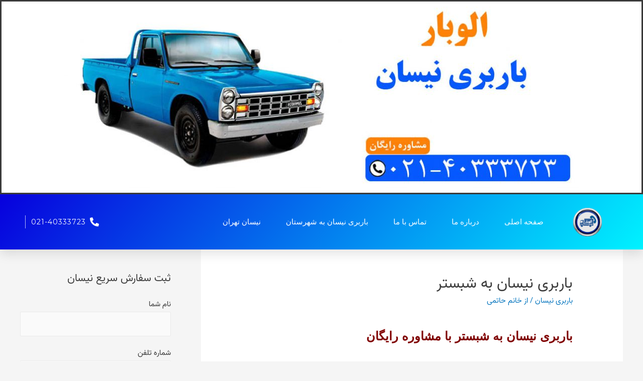

--- FILE ---
content_type: text/html; charset=UTF-8
request_url: https://aloobar-neysan.ir/%D8%A8%D8%A7%D8%B1%D8%A8%D8%B1%DB%8C-%D9%86%DB%8C%D8%B3%D8%A7%D9%86-%D8%B4%D8%A8%D8%B3%D8%AA%D8%B1/
body_size: 20582
content:
<!DOCTYPE html>
<html dir="rtl" lang="fa-IR">
<head>
<meta charset="UTF-8">
<meta name="viewport" content="width=device-width, initial-scale=1">
<link rel="profile" href="https://gmpg.org/xfn/11">

<meta name='robots' content='index, follow, max-image-preview:large, max-snippet:-1, max-video-preview:-1' />
	<style>img:is([sizes="auto" i], [sizes^="auto," i]) { contain-intrinsic-size: 3000px 1500px }</style>
	
	<!-- This site is optimized with the Yoast SEO Premium plugin v20.12 (Yoast SEO v20.12) - https://yoast.com/wordpress/plugins/seo/ -->
	<title>باربری نیسان به شبستر با بیمه نامه رایگان</title><link rel="stylesheet" href="https://aloobar-neysan.ir/wp-content/cache/min/1/433c17f7351273cdfae741ce180aab98.css" media="all" data-minify="1" />
	<meta name="description" content="باربری نیسان به شبستر با بارنامه رسمی برای حمل انواع بار و اثاثیه منزل در سریع ترین زمان با ارائه مشاوره رایگان و ارزان ترین قیمت" />
	<link rel="canonical" href="https://aloobar-neysan.ir/باربری-نیسان-شبستر/" />
	<meta property="og:locale" content="fa_IR" />
	<meta property="og:type" content="article" />
	<meta property="og:title" content="باربری نیسان به شبستر" />
	<meta property="og:description" content="باربری نیسان به شبستر با بارنامه رسمی برای حمل انواع بار و اثاثیه منزل در سریع ترین زمان با ارائه مشاوره رایگان و ارزان ترین قیمت" />
	<meta property="og:url" content="https://aloobar-neysan.ir/باربری-نیسان-شبستر/" />
	<meta property="og:site_name" content="باربری نیسان" />
	<meta property="article:published_time" content="2021-05-16T06:16:25+00:00" />
	<meta property="og:image" content="https://aloobar-neysan.ir/wp-content/uploads/2021/05/باربری-نیسان-به-شبستر.jpg" />
	<meta property="og:image:width" content="700" />
	<meta property="og:image:height" content="343" />
	<meta property="og:image:type" content="image/jpeg" />
	<meta name="author" content="خانم حاتمی" />
	<meta name="twitter:card" content="summary_large_image" />
	<meta name="twitter:label1" content="نوشته‌شده بدست" />
	<meta name="twitter:data1" content="خانم حاتمی" />
	<meta name="twitter:label2" content="زمان تقریبی برای خواندن" />
	<meta name="twitter:data2" content="5 دقیقه" />
	<script type="application/ld+json" class="yoast-schema-graph">{"@context":"https://schema.org","@graph":[{"@type":"WebPage","@id":"https://aloobar-neysan.ir/%d8%a8%d8%a7%d8%b1%d8%a8%d8%b1%db%8c-%d9%86%db%8c%d8%b3%d8%a7%d9%86-%d8%b4%d8%a8%d8%b3%d8%aa%d8%b1/","url":"https://aloobar-neysan.ir/%d8%a8%d8%a7%d8%b1%d8%a8%d8%b1%db%8c-%d9%86%db%8c%d8%b3%d8%a7%d9%86-%d8%b4%d8%a8%d8%b3%d8%aa%d8%b1/","name":"باربری نیسان به شبستر با بیمه نامه رایگان","isPartOf":{"@id":"https://aloobar-neysan.ir/#website"},"primaryImageOfPage":{"@id":"https://aloobar-neysan.ir/%d8%a8%d8%a7%d8%b1%d8%a8%d8%b1%db%8c-%d9%86%db%8c%d8%b3%d8%a7%d9%86-%d8%b4%d8%a8%d8%b3%d8%aa%d8%b1/#primaryimage"},"image":{"@id":"https://aloobar-neysan.ir/%d8%a8%d8%a7%d8%b1%d8%a8%d8%b1%db%8c-%d9%86%db%8c%d8%b3%d8%a7%d9%86-%d8%b4%d8%a8%d8%b3%d8%aa%d8%b1/#primaryimage"},"thumbnailUrl":"https://aloobar-neysan.ir/wp-content/uploads/2021/05/باربری-نیسان-به-شبستر.jpg","datePublished":"2021-05-16T06:16:25+00:00","dateModified":"2021-05-16T06:16:25+00:00","author":{"@id":"https://aloobar-neysan.ir/#/schema/person/62a98a8881bf620c590f8bff096e413c"},"description":"باربری نیسان به شبستر با بارنامه رسمی برای حمل انواع بار و اثاثیه منزل در سریع ترین زمان با ارائه مشاوره رایگان و ارزان ترین قیمت","breadcrumb":{"@id":"https://aloobar-neysan.ir/%d8%a8%d8%a7%d8%b1%d8%a8%d8%b1%db%8c-%d9%86%db%8c%d8%b3%d8%a7%d9%86-%d8%b4%d8%a8%d8%b3%d8%aa%d8%b1/#breadcrumb"},"inLanguage":"fa-IR","potentialAction":[{"@type":"ReadAction","target":["https://aloobar-neysan.ir/%d8%a8%d8%a7%d8%b1%d8%a8%d8%b1%db%8c-%d9%86%db%8c%d8%b3%d8%a7%d9%86-%d8%b4%d8%a8%d8%b3%d8%aa%d8%b1/"]}]},{"@type":"ImageObject","inLanguage":"fa-IR","@id":"https://aloobar-neysan.ir/%d8%a8%d8%a7%d8%b1%d8%a8%d8%b1%db%8c-%d9%86%db%8c%d8%b3%d8%a7%d9%86-%d8%b4%d8%a8%d8%b3%d8%aa%d8%b1/#primaryimage","url":"https://aloobar-neysan.ir/wp-content/uploads/2021/05/باربری-نیسان-به-شبستر.jpg","contentUrl":"https://aloobar-neysan.ir/wp-content/uploads/2021/05/باربری-نیسان-به-شبستر.jpg","width":700,"height":343,"caption":"باربری نیسان به شبستر"},{"@type":"BreadcrumbList","@id":"https://aloobar-neysan.ir/%d8%a8%d8%a7%d8%b1%d8%a8%d8%b1%db%8c-%d9%86%db%8c%d8%b3%d8%a7%d9%86-%d8%b4%d8%a8%d8%b3%d8%aa%d8%b1/#breadcrumb","itemListElement":[{"@type":"ListItem","position":1,"name":"خانه","item":"https://aloobar-neysan.ir/"},{"@type":"ListItem","position":2,"name":"باربری نیسان به شبستر"}]},{"@type":"WebSite","@id":"https://aloobar-neysan.ir/#website","url":"https://aloobar-neysan.ir/","name":"باربری نیسان","description":"حمل بار با نیسان وانت","potentialAction":[{"@type":"SearchAction","target":{"@type":"EntryPoint","urlTemplate":"https://aloobar-neysan.ir/?s={search_term_string}"},"query-input":"required name=search_term_string"}],"inLanguage":"fa-IR"},{"@type":"Person","@id":"https://aloobar-neysan.ir/#/schema/person/62a98a8881bf620c590f8bff096e413c","name":"خانم حاتمی","image":{"@type":"ImageObject","inLanguage":"fa-IR","@id":"https://aloobar-neysan.ir/#/schema/person/image/","url":"https://secure.gravatar.com/avatar/b7e19806e92ac6e2436a395ebff74ffa2d491b693bce94ae4d74194276ed0f30?s=96&d=mm&r=g","contentUrl":"https://secure.gravatar.com/avatar/b7e19806e92ac6e2436a395ebff74ffa2d491b693bce94ae4d74194276ed0f30?s=96&d=mm&r=g","caption":"خانم حاتمی"},"url":"https://aloobar-neysan.ir/author/hatami/"}]}</script>
	<!-- / Yoast SEO Premium plugin. -->


<link href='https://fonts.gstatic.com' crossorigin rel='preconnect' />
<link rel="alternate" type="application/rss+xml" title="باربری نیسان &raquo; خوراک" href="https://aloobar-neysan.ir/feed/" />
<style>@media screen and (max-width: 650px) {body {padding-bottom:60px;}}</style>
<style id='astra-theme-css-inline-css'>
html{font-size:93.75%;}a,.page-title{color:#0274be;}a:hover,a:focus{color:#3a3a3a;}body,button,input,select,textarea,.ast-button,.ast-custom-button{font-family:-apple-system,BlinkMacSystemFont,Segoe UI,Roboto,Oxygen-Sans,Ubuntu,Cantarell,Helvetica Neue,sans-serif;font-weight:inherit;font-size:15px;font-size:1rem;}blockquote{color:#000000;}.site-title{font-size:35px;font-size:2.3333333333333rem;}.ast-archive-description .ast-archive-title{font-size:40px;font-size:2.6666666666667rem;}.site-header .site-description{font-size:15px;font-size:1rem;}.entry-title{font-size:40px;font-size:2.6666666666667rem;}.comment-reply-title{font-size:24px;font-size:1.6rem;}.ast-comment-list #cancel-comment-reply-link{font-size:15px;font-size:1rem;}h1,.entry-content h1{font-size:40px;font-size:2.6666666666667rem;}h2,.entry-content h2{font-size:30px;font-size:2rem;}h3,.entry-content h3{font-size:25px;font-size:1.6666666666667rem;}h4,.entry-content h4{font-size:20px;font-size:1.3333333333333rem;}h5,.entry-content h5{font-size:18px;font-size:1.2rem;}h6,.entry-content h6{font-size:15px;font-size:1rem;}.ast-single-post .entry-title,.page-title{font-size:30px;font-size:2rem;}#secondary,#secondary button,#secondary input,#secondary select,#secondary textarea{font-size:15px;font-size:1rem;}::selection{background-color:#0274be;color:#ffffff;}body,h1,.entry-title a,.entry-content h1,h2,.entry-content h2,h3,.entry-content h3,h4,.entry-content h4,h5,.entry-content h5,h6,.entry-content h6,.wc-block-grid__product-title{color:#3a3a3a;}.tagcloud a:hover,.tagcloud a:focus,.tagcloud a.current-item{color:#ffffff;border-color:#0274be;background-color:#0274be;}.main-header-menu .menu-link,.ast-header-custom-item a{color:#3a3a3a;}.main-header-menu .menu-item:hover > .menu-link,.main-header-menu .menu-item:hover > .ast-menu-toggle,.main-header-menu .ast-masthead-custom-menu-items a:hover,.main-header-menu .menu-item.focus > .menu-link,.main-header-menu .menu-item.focus > .ast-menu-toggle,.main-header-menu .current-menu-item > .menu-link,.main-header-menu .current-menu-ancestor > .menu-link,.main-header-menu .current-menu-item > .ast-menu-toggle,.main-header-menu .current-menu-ancestor > .ast-menu-toggle{color:#0274be;}input:focus,input[type="text"]:focus,input[type="email"]:focus,input[type="url"]:focus,input[type="password"]:focus,input[type="reset"]:focus,input[type="search"]:focus,textarea:focus{border-color:#0274be;}input[type="radio"]:checked,input[type=reset],input[type="checkbox"]:checked,input[type="checkbox"]:hover:checked,input[type="checkbox"]:focus:checked,input[type=range]::-webkit-slider-thumb{border-color:#0274be;background-color:#0274be;box-shadow:none;}.site-footer a:hover + .post-count,.site-footer a:focus + .post-count{background:#0274be;border-color:#0274be;}.footer-adv .footer-adv-overlay{border-top-style:solid;border-top-color:#7a7a7a;}.ast-comment-meta{line-height:1.666666667;font-size:12px;font-size:0.8rem;}.single .nav-links .nav-previous,.single .nav-links .nav-next,.single .ast-author-details .author-title,.ast-comment-meta{color:#0274be;}.entry-meta,.entry-meta *{line-height:1.45;color:#0274be;}.entry-meta a:hover,.entry-meta a:hover *,.entry-meta a:focus,.entry-meta a:focus *{color:#3a3a3a;}.ast-404-layout-1 .ast-404-text{font-size:200px;font-size:13.333333333333rem;}.widget-title{font-size:21px;font-size:1.4rem;color:#3a3a3a;}#cat option,.secondary .calendar_wrap thead a,.secondary .calendar_wrap thead a:visited{color:#0274be;}.secondary .calendar_wrap #today,.ast-progress-val span{background:#0274be;}.secondary a:hover + .post-count,.secondary a:focus + .post-count{background:#0274be;border-color:#0274be;}.calendar_wrap #today > a{color:#ffffff;}.ast-pagination a,.page-links .page-link,.single .post-navigation a{color:#0274be;}.ast-pagination a:hover,.ast-pagination a:focus,.ast-pagination > span:hover:not(.dots),.ast-pagination > span.current,.page-links > .page-link,.page-links .page-link:hover,.post-navigation a:hover{color:#3a3a3a;}.ast-header-break-point .ast-mobile-menu-buttons-minimal.menu-toggle{background:transparent;color:#0274be;}.ast-header-break-point .ast-mobile-menu-buttons-outline.menu-toggle{background:transparent;border:1px solid #0274be;color:#0274be;}.ast-header-break-point .ast-mobile-menu-buttons-fill.menu-toggle{background:#0274be;}.wp-block-buttons.aligncenter{justify-content:center;}@media (min-width:1200px){.ast-separate-container.ast-right-sidebar .entry-content .wp-block-image.alignfull,.ast-separate-container.ast-left-sidebar .entry-content .wp-block-image.alignfull,.ast-separate-container.ast-right-sidebar .entry-content .wp-block-cover.alignfull,.ast-separate-container.ast-left-sidebar .entry-content .wp-block-cover.alignfull{margin-left:-6.67em;margin-right:-6.67em;max-width:unset;width:unset;}.ast-separate-container.ast-right-sidebar .entry-content .wp-block-image.alignwide,.ast-separate-container.ast-left-sidebar .entry-content .wp-block-image.alignwide,.ast-separate-container.ast-right-sidebar .entry-content .wp-block-cover.alignwide,.ast-separate-container.ast-left-sidebar .entry-content .wp-block-cover.alignwide{margin-left:-20px;margin-right:-20px;max-width:unset;width:unset;}.wp-block-group .has-background{padding:20px;}}@media (min-width:1200px){.ast-separate-container.ast-right-sidebar .entry-content .wp-block-group.alignwide,.ast-separate-container.ast-left-sidebar .entry-content .wp-block-group.alignwide,.ast-separate-container.ast-right-sidebar .entry-content .wp-block-cover.alignwide,.ast-separate-container.ast-left-sidebar .entry-content .wp-block-cover.alignwide,.ast-no-sidebar.ast-separate-container .entry-content .wp-block-group.alignwide,.ast-no-sidebar.ast-separate-container .entry-content .wp-block-cover.alignwide{margin-left:-20px;margin-right:-20px;padding-left:20px;padding-right:20px;}.ast-separate-container.ast-right-sidebar .entry-content .wp-block-group.alignfull,.ast-separate-container.ast-left-sidebar .entry-content .wp-block-group.alignfull,.ast-no-sidebar.ast-separate-container .entry-content .wp-block-group.alignfull,.ast-separate-container.ast-right-sidebar .entry-content .wp-block-cover.alignfull,.ast-separate-container.ast-left-sidebar .entry-content .wp-block-cover.alignfull,.ast-no-sidebar.ast-separate-container .entry-content .wp-block-cover.alignfull{margin-left:-6.67em;margin-right:-6.67em;padding-left:6.67em;padding-right:6.67em;}.ast-plain-container.ast-right-sidebar .entry-content .wp-block-group.alignwide,.ast-plain-container.ast-left-sidebar .entry-content .wp-block-group.alignwide,.ast-plain-container.ast-right-sidebar .entry-content .wp-block-group.alignfull,.ast-plain-container.ast-left-sidebar .entry-content .wp-block-group.alignfull{padding-left:20px;padding-right:20px;}.ast-plain-container.ast-no-sidebar .entry-content .alignwide .wp-block-group__inner-container,.ast-plain-container.ast-no-sidebar .entry-content .alignfull .wp-block-group__inner-container,.ast-plain-container.ast-no-sidebar .entry-content .alignwide .wp-block-cover__inner-container,.ast-plain-container.ast-no-sidebar .entry-content .alignfull .wp-block-cover__inner-container{max-width:1240px;margin-left:auto;margin-right:auto;padding-left:20px;padding-right:20px;}.ast-plain-container.ast-no-sidebar .entry-content .alignwide .wp-block-cover__inner-container,.ast-plain-container.ast-no-sidebar .entry-content .alignfull .wp-block-cover__inner-container{width:1240px;}.ast-page-builder-template.ast-no-sidebar .entry-content .wp-block-group.alignwide,.ast-page-builder-template.ast-no-sidebar .entry-content .wp-block-group.alignfull{margin-left:0;margin-right:0;}.wp-block-cover-image.alignwide .wp-block-cover__inner-container,.wp-block-cover.alignwide .wp-block-cover__inner-container,.wp-block-cover-image.alignfull .wp-block-cover__inner-container,.wp-block-cover.alignfull .wp-block-cover__inner-container{width:100%;}.ast-page-builder-template.ast-no-sidebar .entry-content .wp-block-cover.alignwide,.ast-page-builder-template.ast-left-sidebar .entry-content .wp-block-cover.alignwide,.ast-page-builder-template.ast-right-sidebar .entry-content .wp-block-cover.alignwide,.ast-page-builder-template.ast-no-sidebar .entry-content .wp-block-cover.alignfull,.ast-page-builder-template.ast-left-sidebar .entry-content .wp-block-cover.alignfull,.ast-page-builder-template.ast-right-sidebar .entry-content .wp-block-cover.alignful{padding-right:0;padding-left:0;}}.ast-plain-container.ast-no-sidebar #primary{margin-top:0;margin-bottom:0;}@media (max-width:921px){.ast-theme-transparent-header #primary,.ast-theme-transparent-header #secondary{padding:0;}}.wp-block-columns{margin-bottom:unset;}.wp-block-image.size-full{margin:2rem 0;}.wp-block-separator.has-background{padding:0;}.wp-block-gallery{margin-bottom:1.6em;}.wp-block-group{padding-top:4em;padding-bottom:4em;}.wp-block-group__inner-container .wp-block-columns:last-child,.wp-block-group__inner-container :last-child,.wp-block-table table{margin-bottom:0;}.blocks-gallery-grid{width:100%;}.wp-block-navigation-link__content{padding:5px 0;}.wp-block-group .wp-block-group .has-text-align-center,.wp-block-group .wp-block-column .has-text-align-center{max-width:100%;}.has-text-align-center{margin:0 auto;}@media (min-width:1200px){.wp-block-cover__inner-container,.alignwide .wp-block-group__inner-container,.alignfull .wp-block-group__inner-container{max-width:1200px;margin:0 auto;}.wp-block-group.alignnone,.wp-block-group.aligncenter,.wp-block-group.alignleft,.wp-block-group.alignright,.wp-block-group.alignwide,.wp-block-columns.alignwide{margin:2rem 0 1rem 0;}}@media (max-width:1200px){.wp-block-group{padding:3em;}.wp-block-group .wp-block-group{padding:1.5em;}.wp-block-columns,.wp-block-column{margin:1rem 0;}}@media (min-width:921px){.wp-block-columns .wp-block-group{padding:2em;}}@media (max-width:544px){.wp-block-cover-image .wp-block-cover__inner-container,.wp-block-cover .wp-block-cover__inner-container{width:unset;}.wp-block-cover,.wp-block-cover-image{padding:2em 0;}.wp-block-group,.wp-block-cover{padding:2em;}.wp-block-media-text__media img,.wp-block-media-text__media video{width:unset;max-width:100%;}.wp-block-media-text.has-background .wp-block-media-text__content{padding:1em;}}@media (max-width:921px){.ast-plain-container.ast-no-sidebar #primary{padding:0;}}@media (min-width:544px){.entry-content .wp-block-media-text.has-media-on-the-right .wp-block-media-text__content{padding:0 8% 0 0;}.entry-content .wp-block-media-text .wp-block-media-text__content{padding:0 0 0 8%;}.ast-plain-container .site-content .entry-content .has-custom-content-position.is-position-bottom-left > *,.ast-plain-container .site-content .entry-content .has-custom-content-position.is-position-bottom-right > *,.ast-plain-container .site-content .entry-content .has-custom-content-position.is-position-top-left > *,.ast-plain-container .site-content .entry-content .has-custom-content-position.is-position-top-right > *,.ast-plain-container .site-content .entry-content .has-custom-content-position.is-position-center-right > *,.ast-plain-container .site-content .entry-content .has-custom-content-position.is-position-center-left > *{margin:0;}}@media (max-width:544px){.entry-content .wp-block-media-text .wp-block-media-text__content{padding:8% 0;}.wp-block-media-text .wp-block-media-text__media img{width:auto;max-width:100%;}}@media (max-width:921px){#secondary.secondary{padding-top:0;}.ast-separate-container .ast-article-post,.ast-separate-container .ast-article-single{padding:1.5em 2.14em;}.ast-separate-container #primary,.ast-separate-container #secondary{padding:1.5em 0;}.ast-separate-container.ast-right-sidebar #secondary{padding-left:1em;padding-right:1em;}.ast-separate-container.ast-two-container #secondary{padding-left:0;padding-right:0;}.ast-page-builder-template .entry-header #secondary{margin-top:1.5em;}.ast-page-builder-template #secondary{margin-top:1.5em;}#primary,#secondary{padding:1.5em 0;margin:0;}.ast-left-sidebar #content > .ast-container{display:flex;flex-direction:column-reverse;width:100%;}.ast-author-box img.avatar{margin:20px 0 0 0;}.ast-pagination{padding-top:1.5em;text-align:center;}.ast-pagination .next.page-numbers{display:inherit;float:none;}}@media (max-width:921px){.ast-page-builder-template.ast-left-sidebar #secondary{padding-left:20px;}.ast-page-builder-template.ast-right-sidebar #secondary{padding-right:20px;}.ast-right-sidebar #primary{padding-left:0;}.ast-right-sidebar #secondary{padding-right:0;}.ast-left-sidebar #primary{padding-right:0;}.ast-left-sidebar #secondary{padding-left:0;}.ast-pagination .prev.page-numbers{padding-right:.5em;}.ast-pagination .next.page-numbers{padding-left:.5em;}}@media (min-width:922px){.ast-separate-container.ast-right-sidebar #primary,.ast-separate-container.ast-left-sidebar #primary{border:0;}.ast-separate-container.ast-right-sidebar #secondary,.ast-separate-container.ast-left-sidebar #secondary{border:0;margin-left:auto;margin-right:auto;}.ast-separate-container.ast-two-container #secondary .widget:last-child{margin-bottom:0;}.ast-separate-container .ast-comment-list li .comment-respond{padding-left:2.66666em;padding-right:2.66666em;}.ast-author-box{-js-display:flex;display:flex;}.ast-author-bio{flex:1;}.error404.ast-separate-container #primary,.search-no-results.ast-separate-container #primary{margin-bottom:4em;}}@media (min-width:922px){.ast-right-sidebar #primary{border-left:1px solid #eee;}.ast-right-sidebar #secondary{border-right:1px solid #eee;margin-right:-1px;}.ast-left-sidebar #primary{border-right:1px solid #eee;}.ast-left-sidebar #secondary{border-left:1px solid #eee;margin-left:-1px;}.ast-separate-container.ast-two-container.ast-right-sidebar #secondary{padding-right:30px;padding-left:0;}.ast-separate-container.ast-two-container.ast-left-sidebar #secondary{padding-left:30px;padding-right:0;}}.elementor-button-wrapper .elementor-button{border-style:solid;border-top-width:0;border-right-width:0;border-left-width:0;border-bottom-width:0;}body .elementor-button.elementor-size-sm,body .elementor-button.elementor-size-xs,body .elementor-button.elementor-size-md,body .elementor-button.elementor-size-lg,body .elementor-button.elementor-size-xl,body .elementor-button{border-radius:2px;padding-top:10px;padding-right:40px;padding-bottom:10px;padding-left:40px;}.wp-block-button .wp-block-button__link,{color:#ffffff;}.elementor-button-wrapper .elementor-button{font-family:inherit;font-weight:inherit;line-height:1;}.wp-block-button .wp-block-button__link{border-style:solid;border-top-width:0;border-right-width:0;border-left-width:0;border-bottom-width:0;border-color:#0274be;background-color:#0274be;color:#ffffff;font-family:inherit;font-weight:inherit;line-height:1;border-radius:2px;padding-top:10px;padding-right:40px;padding-bottom:10px;padding-left:40px;}.wp-block-button .wp-block-button__link:hover,.wp-block-button .wp-block-button__link:focus{color:#ffffff;background-color:#3a3a3a;border-color:#3a3a3a;}.menu-toggle,button,.ast-button,.ast-custom-button,.button,input#submit,input[type="button"],input[type="submit"],input[type="reset"]{border-style:solid;border-top-width:0;border-right-width:0;border-left-width:0;border-bottom-width:0;color:#ffffff;border-color:#0274be;background-color:#0274be;border-radius:2px;padding-top:10px;padding-right:40px;padding-bottom:10px;padding-left:40px;font-family:inherit;font-weight:inherit;line-height:1;}button:focus,.menu-toggle:hover,button:hover,.ast-button:hover,.button:hover,input[type=reset]:hover,input[type=reset]:focus,input#submit:hover,input#submit:focus,input[type="button"]:hover,input[type="button"]:focus,input[type="submit"]:hover,input[type="submit"]:focus{color:#ffffff;background-color:#3a3a3a;border-color:#3a3a3a;}@media (min-width:921px){.ast-container{max-width:100%;}}@media (min-width:544px){.ast-container{max-width:100%;}}@media (max-width:544px){.ast-separate-container .ast-article-post,.ast-separate-container .ast-article-single{padding:1.5em 1em;}.ast-separate-container #content .ast-container{padding-left:0.54em;padding-right:0.54em;}.ast-separate-container #secondary{padding-top:0;}.ast-separate-container.ast-two-container #secondary .widget{margin-bottom:1.5em;padding-left:1em;padding-right:1em;}.ast-separate-container .comments-count-wrapper{padding:1.5em 1em;}.ast-separate-container .ast-comment-list li.depth-1{padding:1.5em 1em;margin-bottom:1.5em;}.ast-separate-container .ast-comment-list .bypostauthor{padding:.5em;}.ast-separate-container .ast-archive-description{padding:1.5em 1em;}.ast-search-menu-icon.ast-dropdown-active .search-field{width:170px;}.ast-separate-container .comment-respond{padding:1.5em 1em;}}@media (max-width:544px){.ast-comment-list .children{margin-right:0.66666em;}.ast-separate-container .ast-comment-list .bypostauthor li{padding:0 .5em 0 0;}}@media (max-width:921px){.ast-mobile-header-stack .main-header-bar .ast-search-menu-icon{display:inline-block;}.ast-header-break-point.ast-header-custom-item-outside .ast-mobile-header-stack .main-header-bar .ast-search-icon{margin:0;}.ast-comment-avatar-wrap img{max-width:2.5em;}.comments-area{margin-top:1.5em;}.ast-separate-container .comments-count-wrapper{padding:2em 2.14em;}.ast-separate-container .ast-comment-list li.depth-1{padding:1.5em 2.14em;}.ast-separate-container .comment-respond{padding:2em 2.14em;}}@media (max-width:921px){.ast-header-break-point .main-header-bar .ast-search-menu-icon.slide-search .search-form{left:0;}.ast-header-break-point .ast-mobile-header-stack .main-header-bar .ast-search-menu-icon.slide-search .search-form{left:-1em;}.ast-comment-avatar-wrap{margin-left:0.5em;}}@media (min-width:545px){.ast-page-builder-template .comments-area,.single.ast-page-builder-template .entry-header,.single.ast-page-builder-template .post-navigation{max-width:1240px;margin-left:auto;margin-right:auto;}}@media (max-width:921px){.ast-archive-description .ast-archive-title{font-size:40px;}.entry-title{font-size:30px;}h1,.entry-content h1{font-size:30px;}h2,.entry-content h2{font-size:25px;}h3,.entry-content h3{font-size:20px;}.ast-single-post .entry-title,.page-title{font-size:30px;}}@media (max-width:544px){.ast-archive-description .ast-archive-title{font-size:40px;}.entry-title{font-size:30px;}h1,.entry-content h1{font-size:30px;}h2,.entry-content h2{font-size:25px;}h3,.entry-content h3{font-size:20px;}.ast-single-post .entry-title,.page-title{font-size:30px;}}@media (max-width:921px){html{font-size:85.5%;}}@media (max-width:544px){html{font-size:85.5%;}}@media (min-width:922px){.ast-container{max-width:1240px;}}@font-face {font-family: "Astra";src: url(https://aloobar-neysan.ir/wp-content/themes/astra/assets/fonts/astra.woff) format("woff"),url(https://aloobar-neysan.ir/wp-content/themes/astra/assets/fonts/astra.ttf) format("truetype"),url(https://aloobar-neysan.ir/wp-content/themes/astra/assets/fonts/astra.svg#astra) format("svg");font-weight: normal;font-style: normal;font-display: fallback;}@media (max-width:921px) {.main-header-bar .main-header-bar-navigation{display:none;}}.ast-desktop .main-header-menu.submenu-with-border .sub-menu,.ast-desktop .main-header-menu.submenu-with-border .astra-full-megamenu-wrapper{border-color:#0274be;}.ast-desktop .main-header-menu.submenu-with-border .sub-menu{border-top-width:2px;border-right-width:0px;border-left-width:0px;border-bottom-width:0px;border-style:solid;}.ast-desktop .main-header-menu.submenu-with-border .sub-menu .sub-menu{top:-2px;}.ast-desktop .main-header-menu.submenu-with-border .sub-menu .menu-link,.ast-desktop .main-header-menu.submenu-with-border .children .menu-link{border-bottom-width:0px;border-style:solid;border-color:#eaeaea;}@media (min-width:922px){.main-header-menu .sub-menu .menu-item.ast-left-align-sub-menu:hover > .sub-menu,.main-header-menu .sub-menu .menu-item.ast-left-align-sub-menu.focus > .sub-menu{margin-left:-0px;}}.ast-small-footer{border-top-style:solid;border-top-width:1px;border-top-color:#7a7a7a;}.ast-small-footer-wrap{text-align:center;}@media (max-width:920px){.ast-404-layout-1 .ast-404-text{font-size:100px;font-size:6.6666666666667rem;}}.ast-breadcrumbs .trail-browse,.ast-breadcrumbs .trail-items,.ast-breadcrumbs .trail-items li{display:inline-block;margin:0;padding:0;border:none;background:inherit;text-indent:0;}.ast-breadcrumbs .trail-browse{font-size:inherit;font-style:inherit;font-weight:inherit;color:inherit;}.ast-breadcrumbs .trail-items{list-style:none;}.trail-items li::after{padding:0 0.3em;content:"\00bb";}.trail-items li:last-of-type::after{display:none;}.ast-header-break-point .main-header-bar{border-bottom-width:1px;}@media (min-width:922px){.main-header-bar{border-bottom-width:1px;}}@media (min-width:922px){#primary{width:70%;}#secondary{width:30%;}}.ast-safari-browser-less-than-11 .main-header-menu .menu-item, .ast-safari-browser-less-than-11 .main-header-bar .ast-masthead-custom-menu-items{display:block;}.main-header-menu .menu-item, .main-header-bar .ast-masthead-custom-menu-items{-js-display:flex;display:flex;-webkit-box-pack:center;-webkit-justify-content:center;-moz-box-pack:center;-ms-flex-pack:center;justify-content:center;-webkit-box-orient:vertical;-webkit-box-direction:normal;-webkit-flex-direction:column;-moz-box-orient:vertical;-moz-box-direction:normal;-ms-flex-direction:column;flex-direction:column;}.main-header-menu > .menu-item > .menu-link{height:100%;-webkit-box-align:center;-webkit-align-items:center;-moz-box-align:center;-ms-flex-align:center;align-items:center;-js-display:flex;display:flex;}.ast-primary-menu-disabled .main-header-bar .ast-masthead-custom-menu-items{flex:unset;}
</style>



<style id='wp-emoji-styles-inline-css'>

	img.wp-smiley, img.emoji {
		display: inline !important;
		border: none !important;
		box-shadow: none !important;
		height: 1em !important;
		width: 1em !important;
		margin: 0 0.07em !important;
		vertical-align: -0.1em !important;
		background: none !important;
		padding: 0 !important;
	}
</style>

<style id='classic-theme-styles-inline-css'>
/*! This file is auto-generated */
.wp-block-button__link{color:#fff;background-color:#32373c;border-radius:9999px;box-shadow:none;text-decoration:none;padding:calc(.667em + 2px) calc(1.333em + 2px);font-size:1.125em}.wp-block-file__button{background:#32373c;color:#fff;text-decoration:none}
</style>
<style id='wpsh-blocks-aparat-style-inline-css'>
.h_iframe-aparat_embed_frame{position:relative}.h_iframe-aparat_embed_frame .ratio{display:block;width:100%;height:auto}.h_iframe-aparat_embed_frame iframe{position:absolute;top:0;left:0;width:100%;height:100%}.wpsh-blocks_aparat{width:100%;clear:both;overflow:auto;display:block;position:relative;padding:30px 0}.wpsh-blocks_aparat_align_center .h_iframe-aparat_embed_frame{margin:0 auto}.wpsh-blocks_aparat_align_left .h_iframe-aparat_embed_frame{margin-right:30%}.wpsh-blocks_aparat_size_small .h_iframe-aparat_embed_frame{max-width:420px}.wpsh-blocks_aparat_size_big .h_iframe-aparat_embed_frame{max-width:720px}

</style>
<style id='wpsh-blocks-justify-style-inline-css'>
.wp-block-wpsh-blocks-justify,.wpsh-blocks_justify{text-align:justify !important}.wpsh-blocks_justify_ltr{direction:ltr !important}.wpsh-blocks_justify_rtl{direction:rtl !important}

</style>
<style id='wpsh-blocks-shamsi-style-inline-css'>
.wpsh-blocks_shamsi_align_center{text-align:center !important}.wpsh-blocks_shamsi_align_right{text-align:right !important}.wpsh-blocks_shamsi_align_left{text-align:left !important}

</style>
<style id='global-styles-inline-css'>
:root{--wp--preset--aspect-ratio--square: 1;--wp--preset--aspect-ratio--4-3: 4/3;--wp--preset--aspect-ratio--3-4: 3/4;--wp--preset--aspect-ratio--3-2: 3/2;--wp--preset--aspect-ratio--2-3: 2/3;--wp--preset--aspect-ratio--16-9: 16/9;--wp--preset--aspect-ratio--9-16: 9/16;--wp--preset--color--black: #000000;--wp--preset--color--cyan-bluish-gray: #abb8c3;--wp--preset--color--white: #ffffff;--wp--preset--color--pale-pink: #f78da7;--wp--preset--color--vivid-red: #cf2e2e;--wp--preset--color--luminous-vivid-orange: #ff6900;--wp--preset--color--luminous-vivid-amber: #fcb900;--wp--preset--color--light-green-cyan: #7bdcb5;--wp--preset--color--vivid-green-cyan: #00d084;--wp--preset--color--pale-cyan-blue: #8ed1fc;--wp--preset--color--vivid-cyan-blue: #0693e3;--wp--preset--color--vivid-purple: #9b51e0;--wp--preset--gradient--vivid-cyan-blue-to-vivid-purple: linear-gradient(135deg,rgba(6,147,227,1) 0%,rgb(155,81,224) 100%);--wp--preset--gradient--light-green-cyan-to-vivid-green-cyan: linear-gradient(135deg,rgb(122,220,180) 0%,rgb(0,208,130) 100%);--wp--preset--gradient--luminous-vivid-amber-to-luminous-vivid-orange: linear-gradient(135deg,rgba(252,185,0,1) 0%,rgba(255,105,0,1) 100%);--wp--preset--gradient--luminous-vivid-orange-to-vivid-red: linear-gradient(135deg,rgba(255,105,0,1) 0%,rgb(207,46,46) 100%);--wp--preset--gradient--very-light-gray-to-cyan-bluish-gray: linear-gradient(135deg,rgb(238,238,238) 0%,rgb(169,184,195) 100%);--wp--preset--gradient--cool-to-warm-spectrum: linear-gradient(135deg,rgb(74,234,220) 0%,rgb(151,120,209) 20%,rgb(207,42,186) 40%,rgb(238,44,130) 60%,rgb(251,105,98) 80%,rgb(254,248,76) 100%);--wp--preset--gradient--blush-light-purple: linear-gradient(135deg,rgb(255,206,236) 0%,rgb(152,150,240) 100%);--wp--preset--gradient--blush-bordeaux: linear-gradient(135deg,rgb(254,205,165) 0%,rgb(254,45,45) 50%,rgb(107,0,62) 100%);--wp--preset--gradient--luminous-dusk: linear-gradient(135deg,rgb(255,203,112) 0%,rgb(199,81,192) 50%,rgb(65,88,208) 100%);--wp--preset--gradient--pale-ocean: linear-gradient(135deg,rgb(255,245,203) 0%,rgb(182,227,212) 50%,rgb(51,167,181) 100%);--wp--preset--gradient--electric-grass: linear-gradient(135deg,rgb(202,248,128) 0%,rgb(113,206,126) 100%);--wp--preset--gradient--midnight: linear-gradient(135deg,rgb(2,3,129) 0%,rgb(40,116,252) 100%);--wp--preset--font-size--small: 13px;--wp--preset--font-size--medium: 20px;--wp--preset--font-size--large: 36px;--wp--preset--font-size--x-large: 42px;--wp--preset--spacing--20: 0.44rem;--wp--preset--spacing--30: 0.67rem;--wp--preset--spacing--40: 1rem;--wp--preset--spacing--50: 1.5rem;--wp--preset--spacing--60: 2.25rem;--wp--preset--spacing--70: 3.38rem;--wp--preset--spacing--80: 5.06rem;--wp--preset--shadow--natural: 6px 6px 9px rgba(0, 0, 0, 0.2);--wp--preset--shadow--deep: 12px 12px 50px rgba(0, 0, 0, 0.4);--wp--preset--shadow--sharp: 6px 6px 0px rgba(0, 0, 0, 0.2);--wp--preset--shadow--outlined: 6px 6px 0px -3px rgba(255, 255, 255, 1), 6px 6px rgba(0, 0, 0, 1);--wp--preset--shadow--crisp: 6px 6px 0px rgba(0, 0, 0, 1);}:where(.is-layout-flex){gap: 0.5em;}:where(.is-layout-grid){gap: 0.5em;}body .is-layout-flex{display: flex;}.is-layout-flex{flex-wrap: wrap;align-items: center;}.is-layout-flex > :is(*, div){margin: 0;}body .is-layout-grid{display: grid;}.is-layout-grid > :is(*, div){margin: 0;}:where(.wp-block-columns.is-layout-flex){gap: 2em;}:where(.wp-block-columns.is-layout-grid){gap: 2em;}:where(.wp-block-post-template.is-layout-flex){gap: 1.25em;}:where(.wp-block-post-template.is-layout-grid){gap: 1.25em;}.has-black-color{color: var(--wp--preset--color--black) !important;}.has-cyan-bluish-gray-color{color: var(--wp--preset--color--cyan-bluish-gray) !important;}.has-white-color{color: var(--wp--preset--color--white) !important;}.has-pale-pink-color{color: var(--wp--preset--color--pale-pink) !important;}.has-vivid-red-color{color: var(--wp--preset--color--vivid-red) !important;}.has-luminous-vivid-orange-color{color: var(--wp--preset--color--luminous-vivid-orange) !important;}.has-luminous-vivid-amber-color{color: var(--wp--preset--color--luminous-vivid-amber) !important;}.has-light-green-cyan-color{color: var(--wp--preset--color--light-green-cyan) !important;}.has-vivid-green-cyan-color{color: var(--wp--preset--color--vivid-green-cyan) !important;}.has-pale-cyan-blue-color{color: var(--wp--preset--color--pale-cyan-blue) !important;}.has-vivid-cyan-blue-color{color: var(--wp--preset--color--vivid-cyan-blue) !important;}.has-vivid-purple-color{color: var(--wp--preset--color--vivid-purple) !important;}.has-black-background-color{background-color: var(--wp--preset--color--black) !important;}.has-cyan-bluish-gray-background-color{background-color: var(--wp--preset--color--cyan-bluish-gray) !important;}.has-white-background-color{background-color: var(--wp--preset--color--white) !important;}.has-pale-pink-background-color{background-color: var(--wp--preset--color--pale-pink) !important;}.has-vivid-red-background-color{background-color: var(--wp--preset--color--vivid-red) !important;}.has-luminous-vivid-orange-background-color{background-color: var(--wp--preset--color--luminous-vivid-orange) !important;}.has-luminous-vivid-amber-background-color{background-color: var(--wp--preset--color--luminous-vivid-amber) !important;}.has-light-green-cyan-background-color{background-color: var(--wp--preset--color--light-green-cyan) !important;}.has-vivid-green-cyan-background-color{background-color: var(--wp--preset--color--vivid-green-cyan) !important;}.has-pale-cyan-blue-background-color{background-color: var(--wp--preset--color--pale-cyan-blue) !important;}.has-vivid-cyan-blue-background-color{background-color: var(--wp--preset--color--vivid-cyan-blue) !important;}.has-vivid-purple-background-color{background-color: var(--wp--preset--color--vivid-purple) !important;}.has-black-border-color{border-color: var(--wp--preset--color--black) !important;}.has-cyan-bluish-gray-border-color{border-color: var(--wp--preset--color--cyan-bluish-gray) !important;}.has-white-border-color{border-color: var(--wp--preset--color--white) !important;}.has-pale-pink-border-color{border-color: var(--wp--preset--color--pale-pink) !important;}.has-vivid-red-border-color{border-color: var(--wp--preset--color--vivid-red) !important;}.has-luminous-vivid-orange-border-color{border-color: var(--wp--preset--color--luminous-vivid-orange) !important;}.has-luminous-vivid-amber-border-color{border-color: var(--wp--preset--color--luminous-vivid-amber) !important;}.has-light-green-cyan-border-color{border-color: var(--wp--preset--color--light-green-cyan) !important;}.has-vivid-green-cyan-border-color{border-color: var(--wp--preset--color--vivid-green-cyan) !important;}.has-pale-cyan-blue-border-color{border-color: var(--wp--preset--color--pale-cyan-blue) !important;}.has-vivid-cyan-blue-border-color{border-color: var(--wp--preset--color--vivid-cyan-blue) !important;}.has-vivid-purple-border-color{border-color: var(--wp--preset--color--vivid-purple) !important;}.has-vivid-cyan-blue-to-vivid-purple-gradient-background{background: var(--wp--preset--gradient--vivid-cyan-blue-to-vivid-purple) !important;}.has-light-green-cyan-to-vivid-green-cyan-gradient-background{background: var(--wp--preset--gradient--light-green-cyan-to-vivid-green-cyan) !important;}.has-luminous-vivid-amber-to-luminous-vivid-orange-gradient-background{background: var(--wp--preset--gradient--luminous-vivid-amber-to-luminous-vivid-orange) !important;}.has-luminous-vivid-orange-to-vivid-red-gradient-background{background: var(--wp--preset--gradient--luminous-vivid-orange-to-vivid-red) !important;}.has-very-light-gray-to-cyan-bluish-gray-gradient-background{background: var(--wp--preset--gradient--very-light-gray-to-cyan-bluish-gray) !important;}.has-cool-to-warm-spectrum-gradient-background{background: var(--wp--preset--gradient--cool-to-warm-spectrum) !important;}.has-blush-light-purple-gradient-background{background: var(--wp--preset--gradient--blush-light-purple) !important;}.has-blush-bordeaux-gradient-background{background: var(--wp--preset--gradient--blush-bordeaux) !important;}.has-luminous-dusk-gradient-background{background: var(--wp--preset--gradient--luminous-dusk) !important;}.has-pale-ocean-gradient-background{background: var(--wp--preset--gradient--pale-ocean) !important;}.has-electric-grass-gradient-background{background: var(--wp--preset--gradient--electric-grass) !important;}.has-midnight-gradient-background{background: var(--wp--preset--gradient--midnight) !important;}.has-small-font-size{font-size: var(--wp--preset--font-size--small) !important;}.has-medium-font-size{font-size: var(--wp--preset--font-size--medium) !important;}.has-large-font-size{font-size: var(--wp--preset--font-size--large) !important;}.has-x-large-font-size{font-size: var(--wp--preset--font-size--x-large) !important;}
:where(.wp-block-post-template.is-layout-flex){gap: 1.25em;}:where(.wp-block-post-template.is-layout-grid){gap: 1.25em;}
:where(.wp-block-columns.is-layout-flex){gap: 2em;}:where(.wp-block-columns.is-layout-grid){gap: 2em;}
:root :where(.wp-block-pullquote){font-size: 1.5em;line-height: 1.6;}
</style>













<style id='wpsh-theme-inline-css'>

    @font-face {
        font-family: Vazir;
        src: url(https://aloobar-neysan.ir/wp-content/plugins/wp-shamsi/assets/fonts/Vazir.woff2) format("woff2");
        font-weight: normal;
        font-style: normal;
    }
    @font-face {
        font-family: Vazir;
        src: url(https://aloobar-neysan.ir/wp-content/plugins/wp-shamsi/assets/fonts/VazirBold.woff2) format("woff2");
        font-weight: bold;
        font-style: normal;
    }
    
  body, input, textarea, button, .button, .faux-button, .wp-block-button__link, .wp-block-file__button, .has-drop-cap:not(:focus)::first-letter, .has-drop-cap:not(:focus)::first-letter, .entry-content .wp-block-archives, .entry-content .wp-block-categories, .entry-content .wp-block-cover-image, .entry-content .wp-block-latest-comments, .entry-content .wp-block-latest-posts, .entry-content .wp-block-pullquote, .entry-content .wp-block-quote.is-large, .entry-content .wp-block-quote.is-style-large, .entry-content .wp-block-archives *, .entry-content .wp-block-categories *, .entry-content .wp-block-latest-posts *, .entry-content .wp-block-latest-comments *, .entry-content p, .entry-content ol, .entry-content ul, .entry-content dl, .entry-content dt, .entry-content cite, .entry-content figcaption, .entry-content .wp-caption-text, .comment-content p, .comment-content ol, .comment-content ul, .comment-content dl, .comment-content dt, .comment-content cite, .comment-content figcaption, .comment-content .wp-caption-text, .widget_text p, .widget_text ol, .widget_text ul, .widget_text dl, .widget_text dt, .widget-content .rssSummary, .widget-content cite, .widget-content figcaption, .widget-content .wp-caption-text {
      font-family: Vazir, tahoma, sans-serif, arial;
  }
  
</style>

<link rel='stylesheet' id='google-fonts-1-css' href='https://fonts.googleapis.com/css?family=Varela+Round%3A100%2C100italic%2C200%2C200italic%2C300%2C300italic%2C400%2C400italic%2C500%2C500italic%2C600%2C600italic%2C700%2C700italic%2C800%2C800italic%2C900%2C900italic%7CMontserrat%3A100%2C100italic%2C200%2C200italic%2C300%2C300italic%2C400%2C400italic%2C500%2C500italic%2C600%2C600italic%2C700%2C700italic%2C800%2C800italic%2C900%2C900italic&#038;display=swap&#038;ver=6.8.3' media='all' />



<link rel="preconnect" href="https://fonts.gstatic.com/" crossorigin><!--[if IE]>
<script src="https://aloobar-neysan.ir/wp-content/themes/astra/assets/js/minified/flexibility.min.js?ver=2.6.2" id="astra-flexibility-js"></script>
<script id="astra-flexibility-js-after">
flexibility(document.documentElement);</script>
<![endif]-->
<script src="https://aloobar-neysan.ir/wp-includes/js/jquery/jquery.min.js?ver=3.7.1" id="jquery-core-js"></script>

<link rel="https://api.w.org/" href="https://aloobar-neysan.ir/wp-json/" /><link rel="alternate" title="JSON" type="application/json" href="https://aloobar-neysan.ir/wp-json/wp/v2/posts/2092" /><link rel="EditURI" type="application/rsd+xml" title="RSD" href="https://aloobar-neysan.ir/xmlrpc.php?rsd" />
<meta name="generator" content="WordPress 6.8.3" />
<link rel='shortlink' href='https://aloobar-neysan.ir/?p=2092' />
<link rel="alternate" title="oEmbed (JSON)" type="application/json+oembed" href="https://aloobar-neysan.ir/wp-json/oembed/1.0/embed?url=https%3A%2F%2Faloobar-neysan.ir%2F%25d8%25a8%25d8%25a7%25d8%25b1%25d8%25a8%25d8%25b1%25db%258c-%25d9%2586%25db%258c%25d8%25b3%25d8%25a7%25d9%2586-%25d8%25b4%25d8%25a8%25d8%25b3%25d8%25aa%25d8%25b1%2F" />
<link rel="alternate" title="oEmbed (XML)" type="text/xml+oembed" href="https://aloobar-neysan.ir/wp-json/oembed/1.0/embed?url=https%3A%2F%2Faloobar-neysan.ir%2F%25d8%25a8%25d8%25a7%25d8%25b1%25d8%25a8%25d8%25b1%25db%258c-%25d9%2586%25db%258c%25d8%25b3%25d8%25a7%25d9%2586-%25d8%25b4%25d8%25a8%25d8%25b3%25d8%25aa%25d8%25b1%2F&#038;format=xml" />
<meta name="generator" content="Elementor 3.15.0; features: e_dom_optimization, e_optimized_assets_loading, additional_custom_breakpoints; settings: css_print_method-external, google_font-enabled, font_display-auto">
<link rel="icon" href="https://aloobar-neysan.ir/wp-content/uploads/2021/02/cropped-admin-ajax-32x32.png" sizes="32x32" />
<link rel="icon" href="https://aloobar-neysan.ir/wp-content/uploads/2021/02/cropped-admin-ajax-192x192.png" sizes="192x192" />
<link rel="apple-touch-icon" href="https://aloobar-neysan.ir/wp-content/uploads/2021/02/cropped-admin-ajax-180x180.png" />
<meta name="msapplication-TileImage" content="https://aloobar-neysan.ir/wp-content/uploads/2021/02/cropped-admin-ajax-270x270.png" />
<noscript><style id="rocket-lazyload-nojs-css">.rll-youtube-player, [data-lazy-src]{display:none !important;}</style></noscript></head>

<body data-rsssl=1 itemtype='https://schema.org/Blog' itemscope='itemscope' class="rtl wp-singular post-template-default single single-post postid-2092 single-format-standard wp-theme-astra ast-desktop ast-separate-container ast-right-sidebar astra-2.6.2 ast-header-custom-item-inside group-blog ast-blog-single-style-1 ast-single-post ast-inherit-site-logo-transparent ast-normal-title-enabled elementor-default elementor-kit-9">

<div 
	class="hfeed site" id="page">
	<a class="skip-link screen-reader-text" href="#content">پرش به محتوا</a>

	
			<div data-elementor-type="header" data-elementor-id="95" class="elementor elementor-95 elementor-location-header">
								<section class="elementor-section elementor-top-section elementor-element elementor-element-b649ac7 elementor-section-boxed elementor-section-height-default elementor-section-height-default" data-id="b649ac7" data-element_type="section" data-settings="{&quot;background_background&quot;:&quot;gradient&quot;}">
						<div class="elementor-container elementor-column-gap-default">
					<div class="elementor-column elementor-col-100 elementor-top-column elementor-element elementor-element-0c87d43" data-id="0c87d43" data-element_type="column">
			<div class="elementor-widget-wrap elementor-element-populated">
								<div class="elementor-element elementor-element-5dd2e2f elementor-widget elementor-widget-image" data-id="5dd2e2f" data-element_type="widget" data-widget_type="image.default">
				<div class="elementor-widget-container">
															<img width="1024" height="361" src="data:image/svg+xml,%3Csvg%20xmlns='http://www.w3.org/2000/svg'%20viewBox='0%200%201024%20361'%3E%3C/svg%3E" class="attachment-large size-large wp-image-22" alt="" data-lazy-srcset="https://aloobar-neysan.ir/wp-content/uploads/2020/12/عکس-الوبار-نیسان-1-1024x361.jpg 1024w, https://aloobar-neysan.ir/wp-content/uploads/2020/12/عکس-الوبار-نیسان-1-300x106.jpg 300w, https://aloobar-neysan.ir/wp-content/uploads/2020/12/عکس-الوبار-نیسان-1-768x271.jpg 768w, https://aloobar-neysan.ir/wp-content/uploads/2020/12/عکس-الوبار-نیسان-1.jpg 1030w" data-lazy-sizes="(max-width: 1024px) 100vw, 1024px" data-lazy-src="https://aloobar-neysan.ir/wp-content/uploads/2020/12/عکس-الوبار-نیسان-1-1024x361.jpg" /><noscript><img width="1024" height="361" src="https://aloobar-neysan.ir/wp-content/uploads/2020/12/عکس-الوبار-نیسان-1-1024x361.jpg" class="attachment-large size-large wp-image-22" alt="" srcset="https://aloobar-neysan.ir/wp-content/uploads/2020/12/عکس-الوبار-نیسان-1-1024x361.jpg 1024w, https://aloobar-neysan.ir/wp-content/uploads/2020/12/عکس-الوبار-نیسان-1-300x106.jpg 300w, https://aloobar-neysan.ir/wp-content/uploads/2020/12/عکس-الوبار-نیسان-1-768x271.jpg 768w, https://aloobar-neysan.ir/wp-content/uploads/2020/12/عکس-الوبار-نیسان-1.jpg 1030w" sizes="(max-width: 1024px) 100vw, 1024px" /></noscript>															</div>
				</div>
					</div>
		</div>
							</div>
		</section>
				<section class="elementor-section elementor-top-section elementor-element elementor-element-4d694f7d elementor-section-height-min-height elementor-section-boxed elementor-section-height-default elementor-section-items-middle" data-id="4d694f7d" data-element_type="section" data-settings="{&quot;background_background&quot;:&quot;gradient&quot;,&quot;sticky&quot;:&quot;top&quot;,&quot;sticky_on&quot;:[&quot;desktop&quot;,&quot;tablet&quot;,&quot;mobile&quot;],&quot;sticky_offset&quot;:0,&quot;sticky_effects_offset&quot;:0}">
						<div class="elementor-container elementor-column-gap-default">
					<div class="elementor-column elementor-col-33 elementor-top-column elementor-element elementor-element-437f67c5" data-id="437f67c5" data-element_type="column">
			<div class="elementor-widget-wrap elementor-element-populated">
								<div class="elementor-element elementor-element-6f2ccc4c elementor-widget elementor-widget-image" data-id="6f2ccc4c" data-element_type="widget" data-widget_type="image.default">
				<div class="elementor-widget-container">
																<a href="https://aloobar-neysan.ir">
							<img width="150" height="150" src="data:image/svg+xml,%3Csvg%20xmlns='http://www.w3.org/2000/svg'%20viewBox='0%200%20150%20150'%3E%3C/svg%3E" class="attachment-thumbnail size-thumbnail wp-image-107" alt="" data-lazy-src="https://aloobar-neysan.ir/wp-content/uploads/2020/12/aloobar-150x150.png" /><noscript><img width="150" height="150" src="https://aloobar-neysan.ir/wp-content/uploads/2020/12/aloobar-150x150.png" class="attachment-thumbnail size-thumbnail wp-image-107" alt="" /></noscript>								</a>
															</div>
				</div>
					</div>
		</div>
				<div class="elementor-column elementor-col-33 elementor-top-column elementor-element elementor-element-2d1867ef" data-id="2d1867ef" data-element_type="column">
			<div class="elementor-widget-wrap elementor-element-populated">
								<div class="elementor-element elementor-element-306420b2 elementor-nav-menu__align-right elementor-nav-menu--stretch elementor-nav-menu__text-align-center elementor-nav-menu--dropdown-tablet elementor-nav-menu--toggle elementor-nav-menu--burger elementor-widget elementor-widget-nav-menu" data-id="306420b2" data-element_type="widget" data-settings="{&quot;full_width&quot;:&quot;stretch&quot;,&quot;submenu_icon&quot;:{&quot;value&quot;:&quot;&lt;i class=\&quot;fas fa-chevron-down\&quot;&gt;&lt;\/i&gt;&quot;,&quot;library&quot;:&quot;fa-solid&quot;},&quot;layout&quot;:&quot;horizontal&quot;,&quot;toggle&quot;:&quot;burger&quot;}" data-widget_type="nav-menu.default">
				<div class="elementor-widget-container">
						<nav class="elementor-nav-menu--main elementor-nav-menu__container elementor-nav-menu--layout-horizontal e--pointer-underline e--animation-drop-out">
				<ul id="menu-1-306420b2" class="elementor-nav-menu"><li class="menu-item menu-item-type-custom menu-item-object-custom menu-item-home menu-item-105"><a target="_blank" href="https://aloobar-neysan.ir/" class="menu-link elementor-item">صفحه اصلی</a></li>
<li class="menu-item menu-item-type-custom menu-item-object-custom menu-item-199"><a target="_blank" href="https://aloobar-neysan.ir/%d8%af%d8%b1%d8%a8%d8%a7%d8%b1%d9%87-%d9%85%d8%a7/" class="menu-link elementor-item">درباره ما</a></li>
<li class="menu-item menu-item-type-custom menu-item-object-custom menu-item-106"><a target="_blank" href="https://aloobar-neysan.ir/%d8%aa%d9%85%d8%a7%d8%b3-%d8%a8%d8%a7-%d9%85%d8%a7/" class="menu-link elementor-item">تماس با ما</a></li>
<li class="menu-item menu-item-type-custom menu-item-object-custom menu-item-has-children menu-item-1447"><a href="https://aloobar-neysan.ir/%d8%a8%d8%a7%d8%b1%d8%a8%d8%b1%db%8c-%d9%86%db%8c%d8%b3%d8%a7%d9%86-%d8%b4%d9%87%d8%b1%d8%b3%d8%aa%d8%a7%d9%86/" class="menu-link elementor-item">باربری نیسان به شهرستان</a>
<ul class="sub-menu elementor-nav-menu--dropdown">
	<li class="menu-item menu-item-type-custom menu-item-object-custom menu-item-1448"><a href="https://aloobar-neysan.ir/%d8%a8%d8%a7%d8%b1%d8%a8%d8%b1%db%8c-%d9%86%db%8c%d8%b3%d8%a7%d9%86-%d8%b1%d8%b4%d8%aa/" class="menu-link elementor-sub-item">باربری نیسان به رشت</a></li>
	<li class="menu-item menu-item-type-custom menu-item-object-custom menu-item-1449"><a href="https://aloobar-neysan.ir/%d8%a8%d8%a7%d8%b1%d8%a8%d8%b1%db%8c-%d9%86%db%8c%d8%b3%d8%a7%d9%86-%d9%85%d8%b4%d9%87%d8%af/" class="menu-link elementor-sub-item">باربری نیسان به مشهد</a></li>
	<li class="menu-item menu-item-type-custom menu-item-object-custom menu-item-1450"><a href="https://aloobar-neysan.ir/%d8%a8%d8%a7%d8%b1%d8%a8%d8%b1%db%8c-%d9%86%db%8c%d8%b3%d8%a7%d9%86-%d8%a7%d8%b5%d9%81%d9%87%d8%a7%d9%86/" class="menu-link elementor-sub-item">باربری نیسان به اصفهان</a></li>
	<li class="menu-item menu-item-type-custom menu-item-object-custom menu-item-1451"><a href="https://aloobar-neysan.ir/%d8%a8%d8%a7%d8%b1%d8%a8%d8%b1%db%8c-%d9%86%db%8c%d8%b3%d8%a7%d9%86-%db%8c%d8%b2%d8%af/" class="menu-link elementor-sub-item">باربری نیسان به یزد</a></li>
	<li class="menu-item menu-item-type-custom menu-item-object-custom menu-item-1452"><a href="https://aloobar-neysan.ir/%d8%a8%d8%a7%d8%b1%d8%a8%d8%b1%db%8c-%d9%86%db%8c%d8%b3%d8%a7%d9%86-%d8%b3%d8%a7%d8%b1%db%8c/" class="menu-link elementor-sub-item">باربری نیسان به ساری</a></li>
	<li class="menu-item menu-item-type-custom menu-item-object-custom menu-item-1453"><a href="https://aloobar-neysan.ir/%d9%86%db%8c%d8%b3%d8%a7%d9%86-%d8%a8%d8%a7%d8%b1-%d8%b4%d9%85%d8%a7%d9%84-%d8%aa%d9%87%d8%b1%d8%a7%d9%86/" class="menu-link elementor-sub-item">نیسان تهران به شمال</a></li>
</ul>
</li>
<li class="menu-item menu-item-type-custom menu-item-object-custom menu-item-has-children menu-item-1454"><a href="https://aloobar-neysan.ir/%d9%86%db%8c%d8%b3%d8%a7%d9%86-%d8%a8%d8%a7%d8%b1-%d8%aa%d9%87%d8%b1%d8%a7%d9%86/" class="menu-link elementor-item">نیسان تهران</a>
<ul class="sub-menu elementor-nav-menu--dropdown">
	<li class="menu-item menu-item-type-custom menu-item-object-custom menu-item-1455"><a href="https://aloobar-neysan.ir/%d9%86%db%8c%d8%b3%d8%a7%d9%86-%d8%b4%d8%b1%d9%82-%d8%aa%d9%87%d8%b1%d8%a7%d9%86/" class="menu-link elementor-sub-item">نیسان شرق تهران</a></li>
	<li class="menu-item menu-item-type-custom menu-item-object-custom menu-item-1456"><a href="https://aloobar-neysan.ir/%d9%86%db%8c%d8%b3%d8%a7%d9%86-%d8%ba%d8%b1%d8%a8-%d8%aa%d9%87%d8%b1%d8%a7%d9%86/" class="menu-link elementor-sub-item">نیسان غرب تهران</a></li>
	<li class="menu-item menu-item-type-custom menu-item-object-custom menu-item-1457"><a href="https://aloobar-neysan.ir/%d9%86%db%8c%d8%b3%d8%a7%d9%86-%d8%a8%d8%a7%d8%b1-%d9%85%d8%b1%da%a9%d8%b2-%d8%aa%d9%87%d8%b1%d8%a7%d9%86/" class="menu-link elementor-sub-item">نیسان مرکز تهران</a></li>
	<li class="menu-item menu-item-type-custom menu-item-object-custom menu-item-1458"><a href="https://aloobar-neysan.ir/%d9%86%db%8c%d8%b3%d8%a7%d9%86-%d8%a8%d8%a7%d8%b1-%d8%ac%d9%86%d9%88%d8%a8-%d8%aa%d9%87%d8%b1%d8%a7%d9%86/" class="menu-link elementor-sub-item">نیسان جنوب تهران</a></li>
</ul>
</li>
</ul>			</nav>
					<div class="elementor-menu-toggle" role="button" tabindex="0" aria-label="Menu Toggle" aria-expanded="false">
			<i aria-hidden="true" role="presentation" class="elementor-menu-toggle__icon--open eicon-menu-bar"></i><i aria-hidden="true" role="presentation" class="elementor-menu-toggle__icon--close eicon-close"></i>			<span class="elementor-screen-only">Menu</span>
		</div>
					<nav class="elementor-nav-menu--dropdown elementor-nav-menu__container" aria-hidden="true">
				<ul id="menu-2-306420b2" class="elementor-nav-menu"><li class="menu-item menu-item-type-custom menu-item-object-custom menu-item-home menu-item-105"><a target="_blank" href="https://aloobar-neysan.ir/" class="menu-link elementor-item" tabindex="-1">صفحه اصلی</a></li>
<li class="menu-item menu-item-type-custom menu-item-object-custom menu-item-199"><a target="_blank" href="https://aloobar-neysan.ir/%d8%af%d8%b1%d8%a8%d8%a7%d8%b1%d9%87-%d9%85%d8%a7/" class="menu-link elementor-item" tabindex="-1">درباره ما</a></li>
<li class="menu-item menu-item-type-custom menu-item-object-custom menu-item-106"><a target="_blank" href="https://aloobar-neysan.ir/%d8%aa%d9%85%d8%a7%d8%b3-%d8%a8%d8%a7-%d9%85%d8%a7/" class="menu-link elementor-item" tabindex="-1">تماس با ما</a></li>
<li class="menu-item menu-item-type-custom menu-item-object-custom menu-item-has-children menu-item-1447"><a href="https://aloobar-neysan.ir/%d8%a8%d8%a7%d8%b1%d8%a8%d8%b1%db%8c-%d9%86%db%8c%d8%b3%d8%a7%d9%86-%d8%b4%d9%87%d8%b1%d8%b3%d8%aa%d8%a7%d9%86/" class="menu-link elementor-item" tabindex="-1">باربری نیسان به شهرستان</a>
<ul class="sub-menu elementor-nav-menu--dropdown">
	<li class="menu-item menu-item-type-custom menu-item-object-custom menu-item-1448"><a href="https://aloobar-neysan.ir/%d8%a8%d8%a7%d8%b1%d8%a8%d8%b1%db%8c-%d9%86%db%8c%d8%b3%d8%a7%d9%86-%d8%b1%d8%b4%d8%aa/" class="menu-link elementor-sub-item" tabindex="-1">باربری نیسان به رشت</a></li>
	<li class="menu-item menu-item-type-custom menu-item-object-custom menu-item-1449"><a href="https://aloobar-neysan.ir/%d8%a8%d8%a7%d8%b1%d8%a8%d8%b1%db%8c-%d9%86%db%8c%d8%b3%d8%a7%d9%86-%d9%85%d8%b4%d9%87%d8%af/" class="menu-link elementor-sub-item" tabindex="-1">باربری نیسان به مشهد</a></li>
	<li class="menu-item menu-item-type-custom menu-item-object-custom menu-item-1450"><a href="https://aloobar-neysan.ir/%d8%a8%d8%a7%d8%b1%d8%a8%d8%b1%db%8c-%d9%86%db%8c%d8%b3%d8%a7%d9%86-%d8%a7%d8%b5%d9%81%d9%87%d8%a7%d9%86/" class="menu-link elementor-sub-item" tabindex="-1">باربری نیسان به اصفهان</a></li>
	<li class="menu-item menu-item-type-custom menu-item-object-custom menu-item-1451"><a href="https://aloobar-neysan.ir/%d8%a8%d8%a7%d8%b1%d8%a8%d8%b1%db%8c-%d9%86%db%8c%d8%b3%d8%a7%d9%86-%db%8c%d8%b2%d8%af/" class="menu-link elementor-sub-item" tabindex="-1">باربری نیسان به یزد</a></li>
	<li class="menu-item menu-item-type-custom menu-item-object-custom menu-item-1452"><a href="https://aloobar-neysan.ir/%d8%a8%d8%a7%d8%b1%d8%a8%d8%b1%db%8c-%d9%86%db%8c%d8%b3%d8%a7%d9%86-%d8%b3%d8%a7%d8%b1%db%8c/" class="menu-link elementor-sub-item" tabindex="-1">باربری نیسان به ساری</a></li>
	<li class="menu-item menu-item-type-custom menu-item-object-custom menu-item-1453"><a href="https://aloobar-neysan.ir/%d9%86%db%8c%d8%b3%d8%a7%d9%86-%d8%a8%d8%a7%d8%b1-%d8%b4%d9%85%d8%a7%d9%84-%d8%aa%d9%87%d8%b1%d8%a7%d9%86/" class="menu-link elementor-sub-item" tabindex="-1">نیسان تهران به شمال</a></li>
</ul>
</li>
<li class="menu-item menu-item-type-custom menu-item-object-custom menu-item-has-children menu-item-1454"><a href="https://aloobar-neysan.ir/%d9%86%db%8c%d8%b3%d8%a7%d9%86-%d8%a8%d8%a7%d8%b1-%d8%aa%d9%87%d8%b1%d8%a7%d9%86/" class="menu-link elementor-item" tabindex="-1">نیسان تهران</a>
<ul class="sub-menu elementor-nav-menu--dropdown">
	<li class="menu-item menu-item-type-custom menu-item-object-custom menu-item-1455"><a href="https://aloobar-neysan.ir/%d9%86%db%8c%d8%b3%d8%a7%d9%86-%d8%b4%d8%b1%d9%82-%d8%aa%d9%87%d8%b1%d8%a7%d9%86/" class="menu-link elementor-sub-item" tabindex="-1">نیسان شرق تهران</a></li>
	<li class="menu-item menu-item-type-custom menu-item-object-custom menu-item-1456"><a href="https://aloobar-neysan.ir/%d9%86%db%8c%d8%b3%d8%a7%d9%86-%d8%ba%d8%b1%d8%a8-%d8%aa%d9%87%d8%b1%d8%a7%d9%86/" class="menu-link elementor-sub-item" tabindex="-1">نیسان غرب تهران</a></li>
	<li class="menu-item menu-item-type-custom menu-item-object-custom menu-item-1457"><a href="https://aloobar-neysan.ir/%d9%86%db%8c%d8%b3%d8%a7%d9%86-%d8%a8%d8%a7%d8%b1-%d9%85%d8%b1%da%a9%d8%b2-%d8%aa%d9%87%d8%b1%d8%a7%d9%86/" class="menu-link elementor-sub-item" tabindex="-1">نیسان مرکز تهران</a></li>
	<li class="menu-item menu-item-type-custom menu-item-object-custom menu-item-1458"><a href="https://aloobar-neysan.ir/%d9%86%db%8c%d8%b3%d8%a7%d9%86-%d8%a8%d8%a7%d8%b1-%d8%ac%d9%86%d9%88%d8%a8-%d8%aa%d9%87%d8%b1%d8%a7%d9%86/" class="menu-link elementor-sub-item" tabindex="-1">نیسان جنوب تهران</a></li>
</ul>
</li>
</ul>			</nav>
				</div>
				</div>
					</div>
		</div>
				<div class="elementor-column elementor-col-33 elementor-top-column elementor-element elementor-element-55488040" data-id="55488040" data-element_type="column">
			<div class="elementor-widget-wrap elementor-element-populated">
								<div class="elementor-element elementor-element-6cbaf341 elementor-align-center elementor-mobile-align-center elementor-hidden-phone elementor-list-item-link-inline elementor-icon-list--layout-traditional elementor-widget elementor-widget-icon-list" data-id="6cbaf341" data-element_type="widget" data-widget_type="icon-list.default">
				<div class="elementor-widget-container">
					<ul class="elementor-icon-list-items">
							<li class="elementor-icon-list-item">
											<span class="elementor-icon-list-icon">
							<i aria-hidden="true" class="fas fa-phone-alt"></i>						</span>
										<span class="elementor-icon-list-text">021-40333723</span>
									</li>
						</ul>
				</div>
				</div>
					</div>
		</div>
							</div>
		</section>
						</div>
		
	
	
	<div id="content" class="site-content">

		<div class="ast-container">

		

	<div id="primary" class="content-area primary">

		
					<main id="main" class="site-main">

				
					
					

<article 
	class="post-2092 post type-post status-publish format-standard has-post-thumbnail hentry category-6 ast-article-single" id="post-2092" itemtype="https://schema.org/CreativeWork" itemscope="itemscope">

	
	
<div class="ast-post-format- single-layout-1">

	
	<header class="entry-header ast-no-thumbnail">

		
				<div class="ast-single-post-order">
			<h1 class="entry-title" itemprop="headline">باربری نیسان به شبستر</h1><div class="entry-meta"><span class="cat-links"><a href="https://aloobar-neysan.ir/category/%d8%a8%d8%a7%d8%b1%d8%a8%d8%b1%db%8c-%d9%86%db%8c%d8%b3%d8%a7%d9%86/" rel="category tag">باربری نیسان</a></span> / از<span class="posted-by vcard author" itemtype="https://schema.org/Person" itemscope="itemscope" itemprop="author">			<a title="دیدن همهٔ نوشته‌های «خانم حاتمی»" 
				href="https://aloobar-neysan.ir/author/hatami/" rel="author"
				class="url fn n" itemprop="url"				>
				<span
				class="author-name" itemprop="name"				>خانم حاتمی</span>
			</a>
		</span>

		</div>		</div>
		
		
	</header><!-- .entry-header -->

	
	<div class="entry-content clear" 
	itemprop="text"	>

		
		<h1><span style="color: #800000; font-family: tahoma, arial, helvetica, sans-serif;"><strong><span style="font-size: 18pt;">باربری نیسان به شبستر با مشاوره رایگان</span></strong></span></h1>
<p>&nbsp;</p>
<p><span style="font-size: 14pt; font-family: tahoma, arial, helvetica, sans-serif; color: #000000;">شرکت الوبار برای <strong>باربری نیسان به شبستر</strong> به مشتریان خود بهترن امکانات باربری را ارائه خواهد کرد.</span></p>
<p>&nbsp;</p>
<p><span style="font-size: 14pt; font-family: tahoma, arial, helvetica, sans-serif; color: #000000;">ما ارسال انواع بار شما را با امنیت بالا به شبستر انجام خواهیم داد.</span></p>
<p>&nbsp;</p>
<p><span style="font-size: 14pt; font-family: tahoma, arial, helvetica, sans-serif; color: #000000;">یکی از خدمات ارائه شده توسط الوبار برای <strong>حمل بار نیسان به شبستر</strong> ارائه <span style="color: #ff0000;">بیمه نامه رایگان</span> می باشد.</span></p>
<p>&nbsp;</p>
<p><span style="font-size: 14pt; font-family: tahoma, arial, helvetica, sans-serif; color: #000000;">الوبار با ارائه ارزان ترین نرخ برای<strong> باربری نیسان شبستر</strong> در خدمت شما می باشد.</span></p>
<p>&nbsp;</p>
<p><span style="font-size: 14pt; font-family: tahoma, arial, helvetica, sans-serif; color: #000000;">از دیگر خدمات ارائه شده توسط الوبار می توان به <a href="https://aloobar-neysan.ir/%d8%a8%d8%a7%d8%b1%d8%a8%d8%b1%db%8c-%d9%86%db%8c%d8%b3%d8%a7%d9%86-%d9%85%d8%b1%d9%86%d8%af/"><span style="color: #0000ff;"><strong>باربری نیسان به مرند</strong></span></a> و <a href="https://aloobar-neysan.ir/%d8%a8%d8%a7%d8%b1%d8%a8%d8%b1%db%8c-%d9%86%db%8c%d8%b3%d8%a7%d9%86-%d9%85%db%8c%d8%a7%d9%86%d9%87/"><span style="color: #0000ff;"><strong>باربری نیسان به میانه</strong></span></a> اشاره کرد.</span></p>
<p>&nbsp;</p>
<p><span style="font-size: 14pt; font-family: tahoma, arial, helvetica, sans-serif; color: #000000;">الوبار با ارائه <span style="color: #ff0000;">بارنامه رسمی</span> به مشتریان خود برای <strong>ارسال بار نیسان به شبستر</strong> تمامی بارهای ارسالی شما را ضمانت خواهد کرد.</span></p>
<p>&nbsp;</p>
<p><span style="font-size: 14pt; font-family: tahoma, arial, helvetica, sans-serif; color: #000000;">ما با داشتن تجربه بالا در <a href="https://aloobar-neysan.ir/%d8%a8%d8%a7%d8%b1%d8%a8%d8%b1%db%8c-%d9%86%db%8c%d8%b3%d8%a7%d9%86-%d8%aa%d8%a8%d8%b1%db%8c%d8%b2/"><span style="color: #0000ff;"><strong>باربری نیسان به تبریز</strong></span></a> خدمات ایمن به شما ارائه خواهیم کرد.</span></p>
<p>&nbsp;</p>
<p><span style="font-size: 14pt; font-family: tahoma, arial, helvetica, sans-serif; color: #000000;">یکی از خدمات ارائه شده توسط الوبار برای <strong>باربری نیسان به شبستر</strong> ارائه <span style="color: #ff0000;">مشاوره رایگان</span> می باشد.</span></p>
<p>&nbsp;</p>
<h2><span style="color: #ff0000; font-family: tahoma, arial, helvetica, sans-serif;"><strong><span style="font-size: 18pt;">انواع خدمات الوبار برای حمل بار نیسان به شبستر</span></strong></span></h2>
<p>&nbsp;</p>
<p><span style="font-size: 14pt; font-family: tahoma, arial, helvetica, sans-serif; color: #000000;">شرکت الوبار با داشتن تجربه بالا می تواند انواع بارهای ارسالی شما به شبستر را به صورت ایمن ارسال کند.</span></p>
<p>&nbsp;</p>
<p><span style="font-size: 14pt; font-family: tahoma, arial, helvetica, sans-serif; color: #000000;"><strong>ارسال بار نیسان شبستر</strong> به دلیلی پایین بودن هزینه ها بیشتر مورد توجه مشتریان قرار می گیرد.</span></p>
<p>&nbsp;</p>
<p><span style="font-size: 14pt; font-family: tahoma, arial, helvetica, sans-serif; color: #000000;">الوبار با در اختیار داشتن انواع نیسان می تواند ارسال بارهای شما را به صورت صحیح و ایمن انجام دهد.</span></p>
<p>&nbsp;</p>
<p><span style="font-size: 14pt; font-family: tahoma, arial, helvetica, sans-serif; color: #000000;">یکی از خدمات ارائه شده توسط الوبار برای <strong>باربری نیسان شبستر</strong> ارسال اثاثیه منزل می باشد.</span></p>
<p>&nbsp;</p>
<p><span style="font-size: 14pt; font-family: tahoma, arial, helvetica, sans-serif; color: #000000;">ما با دارا بودن امکانات بالا می توانیم انواع اثاثیه ارسالی شما را به صورت ایمن به شبستر ارسال کنیم.</span></p>
<p>&nbsp;</p>
<p><span style="font-size: 14pt; font-family: tahoma, arial, helvetica, sans-serif; color: #000000;">از دیگر خدمات ارائه شده توسط الوبار برای <strong>حمل بار نیسان به شبستر</strong> حمل انواع لوازم ادارات و شرکت ها می باشد.</span></p>
<p>&nbsp;</p>
<p><span style="font-size: 14pt; font-family: tahoma, arial, helvetica, sans-serif; color: #000000;">الوبار برای ارسال انواع تولیدات کارخانه ها به شبستر به شما مشتریان گرامی ارزان ترن نرخ باربری را ارائه خواهد کرد.</span></p>
<p>&nbsp;</p>
<figure id="attachment_2095" aria-describedby="caption-attachment-2095" style="width: 800px" class="wp-caption aligncenter"><img decoding="async" class="wp-image-2095 size-full" src="data:image/svg+xml,%3Csvg%20xmlns='http://www.w3.org/2000/svg'%20viewBox='0%200%20800%20498'%3E%3C/svg%3E" alt="انواع خدمات الوبار برای حمل بار نیسان به شبستر" width="800" height="498" data-lazy-srcset="https://aloobar-neysan.ir/wp-content/uploads/2021/05/انواع-خدمات-الوبار-برای-حمل-بار-نیسان-به-شبستر.jpg 800w, https://aloobar-neysan.ir/wp-content/uploads/2021/05/انواع-خدمات-الوبار-برای-حمل-بار-نیسان-به-شبستر-300x187.jpg 300w, https://aloobar-neysan.ir/wp-content/uploads/2021/05/انواع-خدمات-الوبار-برای-حمل-بار-نیسان-به-شبستر-768x478.jpg 768w" data-lazy-sizes="(max-width: 800px) 100vw, 800px" data-lazy-src="https://aloobar-neysan.ir/wp-content/uploads/2021/05/انواع-خدمات-الوبار-برای-حمل-بار-نیسان-به-شبستر.jpg" /><noscript><img decoding="async" class="wp-image-2095 size-full" src="https://aloobar-neysan.ir/wp-content/uploads/2021/05/انواع-خدمات-الوبار-برای-حمل-بار-نیسان-به-شبستر.jpg" alt="انواع خدمات الوبار برای حمل بار نیسان به شبستر" width="800" height="498" srcset="https://aloobar-neysan.ir/wp-content/uploads/2021/05/انواع-خدمات-الوبار-برای-حمل-بار-نیسان-به-شبستر.jpg 800w, https://aloobar-neysan.ir/wp-content/uploads/2021/05/انواع-خدمات-الوبار-برای-حمل-بار-نیسان-به-شبستر-300x187.jpg 300w, https://aloobar-neysan.ir/wp-content/uploads/2021/05/انواع-خدمات-الوبار-برای-حمل-بار-نیسان-به-شبستر-768x478.jpg 768w" sizes="(max-width: 800px) 100vw, 800px" /></noscript><figcaption id="caption-attachment-2095" class="wp-caption-text"></span> <span style="font-size: 14pt; font-family: tahoma, arial, helvetica, sans-serif;">انواع خدمات الوبار برای حمل بار نیسان به شبستر</span></figcaption></figure>
<h2></h2>
<h2><span style="color: #ff0000; font-family: tahoma, arial, helvetica, sans-serif;"><strong><span style="font-size: 18pt;">تاثیر بیمه نامه بر نرخ کرایه نیسان به شبستر </span></strong></span></h2>
<p>&nbsp;</p>
<p><span style="font-size: 14pt; font-family: tahoma, arial, helvetica, sans-serif; color: #000000;">یکی از خدمات ارائه شده توسط الوبار برای <strong>باربری نیسان به شبستر</strong> ارائه <span style="color: #ff0000;">بیمه نامه رایگان</span> می باشد.</span></p>
<p>&nbsp;</p>
<p><span style="font-size: 14pt; font-family: tahoma, arial, helvetica, sans-serif; color: #000000;">الوبار برای انجام بیمه نام حمل بار به شبستر از بیمه نامه معتبر ایران استفاده خواهد کرد.</span></p>
<p>&nbsp;</p>
<p><span style="font-size: 14pt; font-family: tahoma, arial, helvetica, sans-serif; color: #000000;">هزینه های بیمه نامه ایران برای<strong> ارسال بار نیسان به شبستر</strong> با توجه به نوع بار ارسالی شما متفاوت می باشد.</span></p>
<p>&nbsp;</p>
<p><span style="font-size: 14pt; font-family: tahoma, arial, helvetica, sans-serif; color: #000000;">برای تعیین هزینه های بیمه نامه باربری شبستر می توانید با مشاوران خبره این کار صحبت کنید.</span></p>
<p>&nbsp;</p>
<p><span style="font-size: 14pt; font-family: tahoma, arial, helvetica, sans-serif; color: #000000;">الوبار برای کاهش هزینه های بیمه نامه <strong>حمل بار نیسان به شبستر</strong> به مشتریان خود بیمه نامه رایگان به مبلغ 4 میلیون ارائه خواهد کرد.</span></p>
<p>&nbsp;</p>
<p><span style="font-size: 14pt; font-family: tahoma, arial, helvetica, sans-serif; color: #000000;">با داشتن بیمه نامه ارسال بار شبستر در صورت بروز حادثه بیمه تمامی خسارت های وارده را جبران خواهد کرد.</span></p>
<p>&nbsp;</p>
<h2><span style="font-family: tahoma, arial, helvetica, sans-serif;"><strong><span style="font-size: 18pt; color: #ff0000;">باربری نیسان شبستر با مشاوره رایگان</span></strong></span></h2>
<p>&nbsp;</p>
<p><span style="font-size: 14pt; font-family: tahoma, arial, helvetica, sans-serif; color: #000000;">یکی از خدماتی که الوبار برای <strong>حمل بار نیسان به شبستر</strong> به مشتریان خود ارائه خواهد کرد مشاوره رایگان می باشد.</span></p>
<p>&nbsp;</p>
<p><span style="font-size: 14pt; font-family: tahoma, arial, helvetica, sans-serif; color: #000000;">با انجام مشاوره توسط الوبار می توانید از خدمات متناسب با نوع بار خود بهره مند شوید.</span></p>
<p>&nbsp;</p>
<p><span style="font-size: 14pt; font-family: tahoma, arial, helvetica, sans-serif; color: #000000;">مشاوران الوبار با داشتن تجربه بالا در<strong> باربری نیسان به شبستر</strong> می توانند بهترین خدمات را به شما ارائه کنند.</span></p>
<p>&nbsp;</p>
<p><span style="font-size: 14pt; font-family: tahoma, arial, helvetica, sans-serif; color: #000000;">یکی از مهمترین مزیت های انجام مشاوره <strong>ارسال بار نیسان به شبستر</strong> آشنایی با تمامی مراحل ارسال بار می باشد.</span></p>
<p>&nbsp;</p>
<p><span style="font-size: 14pt; font-family: tahoma, arial, helvetica, sans-serif; color: #000000;">انجام خدمات مشاوره توسط الوبار به صورت همه روزه برای شما انجام خواهد شد.</span></p>
<p>&nbsp;</p>
<p><span style="font-size: 14pt; font-family: tahoma, arial, helvetica, sans-serif; color: #000000;">مشاوران الوبار آماده پاسخگویی به تمامی سوالات شما در زمینه <strong>حمل بار نیسان به شبستر</strong> می باشند.</span></p>
<p>&nbsp;</p>
<h2><span style="color: #ff0000; font-family: tahoma, arial, helvetica, sans-serif;"><strong><span style="font-size: 18pt;">ارائه بارنامه رسمی ارسال بار نیسان به شبستر</span></strong></span></h2>
<p>&nbsp;</p>
<p><span style="font-size: 14pt; font-family: tahoma, arial, helvetica, sans-serif; color: #000000;">الوبار برای<strong> باربری نیسان به شبستر</strong> به همه مشتریان خود بارنامه رسمی ارائه خواهد کرد.</span></p>
<p>&nbsp;</p>
<p><span style="font-size: 14pt; font-family: tahoma, arial, helvetica, sans-serif; color: #000000;">در واقع بارنامه رسمی همان رسید حمل بار به شبستر می باشد.</span></p>
<p>&nbsp;</p>
<p><span style="font-size: 14pt; font-family: tahoma, arial, helvetica, sans-serif; color: #000000;">الوبار پس از صدور بارنامه رسمی یک نسخه در اختیار مشتری و نسخه دیگر را در اختیار راننده نیسان شبستر قرار خواهد داد.</span></p>
<p>&nbsp;</p>
<p><span style="font-size: 14pt; font-family: tahoma, arial, helvetica, sans-serif; color: #000000;">نیاز است تا در هر بارنامه اطلاعات کاملی از <strong>ارسال بار نیسان به شبستر</strong> نوشته شود. این اطلاعات می تواند شامل موارد زیر باشد:</span></p>
<ul>
<li><span style="font-size: 14pt; font-family: tahoma, arial, helvetica, sans-serif; color: #000000;">مشخصات صاحب بار</span></li>
<li><span style="font-size: 14pt; font-family: tahoma, arial, helvetica, sans-serif; color: #000000;">مشخصات حمل کننده بار به شبستر</span></li>
<li><span style="font-size: 14pt; font-family: tahoma, arial, helvetica, sans-serif; color: #000000;">نوع بار، تعداد و وزن</span></li>
<li><span style="font-size: 14pt; font-family: tahoma, arial, helvetica, sans-serif; color: #000000;">هزینه های بیمه نامه </span></li>
<li><span style="font-size: 14pt; font-family: tahoma, arial, helvetica, sans-serif; color: #000000;">هزینه های باربری شبستر</span></li>
</ul>
<p>&nbsp;</p>
<p><span style="font-size: 14pt; font-family: tahoma, arial, helvetica, sans-serif; color: #000000;">الوبار با ارائه بارنامه رسمی<strong> حمل بار نیسان به شبستر</strong> را ضمانت خواهد کرد.</span></p>
<p>&nbsp;</p>
<h2><span style="color: #ff0000; font-family: tahoma, arial, helvetica, sans-serif;"><strong><span style="font-size: 18pt;">باربری نیسان به شبستر با ارزان ترین قیمت</span></strong></span></h2>
<p>&nbsp;</p>
<p><span style="font-size: 14pt; font-family: tahoma, arial, helvetica, sans-serif; color: #000000;">شرکت الوبار برای <strong>ارسال بار نیسان به شبستر</strong> به همه مشتریان خود پایین ترین نرخ کرایه را ارائه خواهد کرد.</span></p>
<p>&nbsp;</p>
<p><span style="font-size: 14pt; font-family: tahoma, arial, helvetica, sans-serif; color: #000000;">الوبار برای تعیین هزینه های حمل بار شبستر بر طبق تعرفه های دولتی عمل خواهد کرد.</span></p>
<p>&nbsp;</p>
<p><span style="font-size: 14pt; font-family: tahoma, arial, helvetica, sans-serif; color: #000000;">هزینه های <strong>باربری نیسان به شبستر</strong> متغیر بوده و برای تعیین دقیق هزینه ها باید به موارد گفته شده در زیر توجه کرد:</span></p>
<p>&nbsp;</p>
<ul>
<li><span style="font-size: 14pt; font-family: tahoma, arial, helvetica, sans-serif; color: #000000;">نوع بار، تعداد و وزن</span></li>
<li><span style="font-size: 14pt; font-family: tahoma, arial, helvetica, sans-serif; color: #000000;">هزینه های بیمه نامه</span></li>
<li><span style="font-size: 14pt; font-family: tahoma, arial, helvetica, sans-serif; color: #000000;">هزینه های باربری شبستر</span></li>
<li><span style="font-size: 14pt; font-family: tahoma, arial, helvetica, sans-serif; color: #000000;">شرایط آب و هوا</span></li>
<li><span style="font-size: 14pt; font-family: tahoma, arial, helvetica, sans-serif; color: #000000;">میزان مسافت شبستر</span></li>
</ul>
<p>&nbsp;</p>
<p><span style="font-size: 14pt; font-family: tahoma, arial, helvetica, sans-serif; color: #000000;">شما مشتریان گرامی برای اطلاع دقیق از هزینه های <strong>حمل بار نیسان به شبستر</strong> می توانید با مشاوران الوبار صحبت کنید.</span></p>
<p>&nbsp;</p>
<p style="text-align: center;"><span style="color: #ff0000; font-family: tahoma, arial, helvetica, sans-serif;"><strong><span style="font-size: 14pt;">برای انجام مشاوره رایگان می توانید با شماره های زیر تماس حاصل کنید.<img decoding="async" class="aligncenter wp-image-1122 size-full" src="data:image/svg+xml,%3Csvg%20xmlns='http://www.w3.org/2000/svg'%20viewBox='0%200%20323%20400'%3E%3C/svg%3E" alt="تماس با ما نیسان الوبار" width="323" height="400" data-lazy-srcset="https://aloobar-neysan.ir/wp-content/uploads/2021/02/تماس-با-ما-نیسان-الوبار.jpg 323w, https://aloobar-neysan.ir/wp-content/uploads/2021/02/تماس-با-ما-نیسان-الوبار-242x300.jpg 242w" data-lazy-sizes="(max-width: 323px) 100vw, 323px" data-lazy-src="https://aloobar-neysan.ir/wp-content/uploads/2021/02/تماس-با-ما-نیسان-الوبار.jpg" /><noscript><img decoding="async" class="aligncenter wp-image-1122 size-full" src="https://aloobar-neysan.ir/wp-content/uploads/2021/02/تماس-با-ما-نیسان-الوبار.jpg" alt="تماس با ما نیسان الوبار" width="323" height="400" srcset="https://aloobar-neysan.ir/wp-content/uploads/2021/02/تماس-با-ما-نیسان-الوبار.jpg 323w, https://aloobar-neysan.ir/wp-content/uploads/2021/02/تماس-با-ما-نیسان-الوبار-242x300.jpg 242w" sizes="(max-width: 323px) 100vw, 323px" /></noscript></span></strong></span></p>
<p style="text-align: center;"><span style="font-size: 14pt; font-family: tahoma, arial, helvetica, sans-serif; color: #000000;"><strong>باربری نیسان به شبستر</strong> توسط الوبار با ارائه به روزترین امکانات ارسال بار انجام خواهد شد. الوبار با در اختیار داشتن رانندگان حرفه ای ارسال انواع بار شما را با امنیت بالا به شبستر انجام خواهد داد.</span></p>

		
		
			</div><!-- .entry-content .clear -->
</div>

	
</article><!-- #post-## -->


	<nav class="navigation post-navigation" aria-label="نوشته‌ها">
		<h2 class="screen-reader-text">راهبری نوشته</h2>
		<div class="nav-links"><div class="nav-previous"><a href="https://aloobar-neysan.ir/%d8%a8%d8%a7%d8%b1%d8%a8%d8%b1%db%8c-%d9%86%db%8c%d8%b3%d8%a7%d9%86-%d9%85%d8%b1%d9%86%d8%af/" rel="prev"><span class="ast-right-arrow">&rarr;</span> نوشته قبل</a></div><div class="nav-next"><a href="https://aloobar-neysan.ir/%d8%a8%d8%a7%d8%b1%d8%a8%d8%b1%db%8c-%d9%88%d8%a7%d9%86%d8%aa/" rel="next">نوشته بعد <span class="ast-left-arrow">&larr;</span></a></div></div>
	</nav>
					
					
				
			</main><!-- #main -->
			
		
	</div><!-- #primary -->


	<div class="widget-area secondary" id="secondary" role="complementary" itemtype="https://schema.org/WPSideBar" itemscope="itemscope">
	<div class="sidebar-main" >

		
		
			<aside id="custom_html-2" class="widget_text widget widget_custom_html"><div class="textwidget custom-html-widget"><br></div></aside><aside id="text-3" class="widget widget_text"><h2 class="widget-title">ثبت سفارش سریع نیسان</h2>			<div class="textwidget">
<div class="wpcf7 no-js" id="wpcf7-f131-o1" lang="fa-IR" dir="rtl">
<div class="screen-reader-response"><p role="status" aria-live="polite" aria-atomic="true"></p> <ul></ul></div>
<form action="/%D8%A8%D8%A7%D8%B1%D8%A8%D8%B1%DB%8C-%D9%86%DB%8C%D8%B3%D8%A7%D9%86-%D8%B4%D8%A8%D8%B3%D8%AA%D8%B1/#wpcf7-f131-o1" method="post" class="wpcf7-form init" aria-label="فرم تماس" novalidate="novalidate" data-status="init">
<div style="display: none;">
<input type="hidden" name="_wpcf7" value="131" />
<input type="hidden" name="_wpcf7_version" value="5.7.7" />
<input type="hidden" name="_wpcf7_locale" value="fa_IR" />
<input type="hidden" name="_wpcf7_unit_tag" value="wpcf7-f131-o1" />
<input type="hidden" name="_wpcf7_container_post" value="0" />
<input type="hidden" name="_wpcf7_posted_data_hash" value="" />
</div>
<p><label> نام شما <span class="wpcf7-form-control-wrap" data-name="text-974"><input size="40" class="wpcf7-form-control wpcf7-text" aria-invalid="false" value="" type="text" name="text-974" /></span> </label>
</p>
<p><label> شماره تلفن <span class="wpcf7-form-control-wrap" data-name="tel-909"><input size="40" class="wpcf7-form-control wpcf7-text wpcf7-tel wpcf7-validates-as-required wpcf7-validates-as-tel" aria-required="true" aria-invalid="false" value="" type="tel" name="tel-909" /></span></label>
</p>
<p><label> موضوع <span class="wpcf7-form-control-wrap" data-name="textarea-591"><textarea cols="40" rows="10" class="wpcf7-form-control wpcf7-textarea" aria-invalid="false" name="textarea-591"></textarea></span></label>
</p>
<p><input class="wpcf7-form-control has-spinner wpcf7-submit" type="submit" value="Submit" />
</p><div class="wpcf7-response-output" aria-hidden="true"></div>
</form>
</div>

</div>
		</aside><aside id="media_image-2" class="widget widget_media_image"><a href="https://aloobar-neysan.ir/%d8%a8%db%8c%d9%85%d9%87-%d9%86%db%8c%d8%b3%d8%a7%d9%86/"><img width="300" height="200" src="data:image/svg+xml,%3Csvg%20xmlns='http://www.w3.org/2000/svg'%20viewBox='0%200%20300%20200'%3E%3C/svg%3E" class="image wp-image-471  attachment-medium size-medium" alt="" style="max-width: 100%; height: auto;" decoding="async" data-lazy-srcset="https://aloobar-neysan.ir/wp-content/uploads/2021/01/بیمه-ساید-بار-اصلی-300x200.jpg 300w, https://aloobar-neysan.ir/wp-content/uploads/2021/01/بیمه-ساید-بار-اصلی.jpg 600w" data-lazy-sizes="(max-width: 300px) 100vw, 300px" data-lazy-src="https://aloobar-neysan.ir/wp-content/uploads/2021/01/بیمه-ساید-بار-اصلی-300x200.jpg" /><noscript><img width="300" height="200" src="https://aloobar-neysan.ir/wp-content/uploads/2021/01/بیمه-ساید-بار-اصلی-300x200.jpg" class="image wp-image-471  attachment-medium size-medium" alt="" style="max-width: 100%; height: auto;" decoding="async" srcset="https://aloobar-neysan.ir/wp-content/uploads/2021/01/بیمه-ساید-بار-اصلی-300x200.jpg 300w, https://aloobar-neysan.ir/wp-content/uploads/2021/01/بیمه-ساید-بار-اصلی.jpg 600w" sizes="(max-width: 300px) 100vw, 300px" /></noscript></a></aside><aside id="media_image-3" class="widget widget_media_image"><a href="https://aloobar-neysan.ir/%d8%a7%d8%a8%d8%b9%d8%a7%d8%af-%d9%86%db%8c%d8%b3%d8%a7%d9%86/"><img width="300" height="200" src="data:image/svg+xml,%3Csvg%20xmlns='http://www.w3.org/2000/svg'%20viewBox='0%200%20300%20200'%3E%3C/svg%3E" class="image wp-image-472  attachment-medium size-medium" alt="" style="max-width: 100%; height: auto;" decoding="async" data-lazy-srcset="https://aloobar-neysan.ir/wp-content/uploads/2021/01/ابعاد-نیسان-سایدبار-300x200.jpg 300w, https://aloobar-neysan.ir/wp-content/uploads/2021/01/ابعاد-نیسان-سایدبار.jpg 600w" data-lazy-sizes="(max-width: 300px) 100vw, 300px" data-lazy-src="https://aloobar-neysan.ir/wp-content/uploads/2021/01/ابعاد-نیسان-سایدبار-300x200.jpg" /><noscript><img width="300" height="200" src="https://aloobar-neysan.ir/wp-content/uploads/2021/01/ابعاد-نیسان-سایدبار-300x200.jpg" class="image wp-image-472  attachment-medium size-medium" alt="" style="max-width: 100%; height: auto;" decoding="async" srcset="https://aloobar-neysan.ir/wp-content/uploads/2021/01/ابعاد-نیسان-سایدبار-300x200.jpg 300w, https://aloobar-neysan.ir/wp-content/uploads/2021/01/ابعاد-نیسان-سایدبار.jpg 600w" sizes="(max-width: 300px) 100vw, 300px" /></noscript></a></aside><aside id="media_image-5" class="widget widget_media_image"><a href="https://aloobar-neysan.ir/%d8%b3%d9%88%d8%a7%d9%84%d8%a7%d8%aa-%d9%85%d8%aa%d8%af%d8%a7%d9%88%d9%84-%d8%a8%d8%a7%d8%b1%d8%a8%d8%b1%db%8c-%d9%86%db%8c%d8%b3%d8%a7%d9%86/"><img width="300" height="278" src="data:image/svg+xml,%3Csvg%20xmlns='http://www.w3.org/2000/svg'%20viewBox='0%200%20300%20278'%3E%3C/svg%3E" class="image wp-image-1155  attachment-medium size-medium" alt="" style="max-width: 100%; height: auto;" decoding="async" data-lazy-srcset="https://aloobar-neysan.ir/wp-content/uploads/2021/02/سوالات-متداول-باربری-نیسان-1-300x278.jpg 300w, https://aloobar-neysan.ir/wp-content/uploads/2021/02/سوالات-متداول-باربری-نیسان-1.jpg 512w" data-lazy-sizes="(max-width: 300px) 100vw, 300px" data-lazy-src="https://aloobar-neysan.ir/wp-content/uploads/2021/02/سوالات-متداول-باربری-نیسان-1-300x278.jpg" /><noscript><img width="300" height="278" src="https://aloobar-neysan.ir/wp-content/uploads/2021/02/سوالات-متداول-باربری-نیسان-1-300x278.jpg" class="image wp-image-1155  attachment-medium size-medium" alt="" style="max-width: 100%; height: auto;" decoding="async" srcset="https://aloobar-neysan.ir/wp-content/uploads/2021/02/سوالات-متداول-باربری-نیسان-1-300x278.jpg 300w, https://aloobar-neysan.ir/wp-content/uploads/2021/02/سوالات-متداول-باربری-نیسان-1.jpg 512w" sizes="(max-width: 300px) 100vw, 300px" /></noscript></a></aside><aside id="media_image-6" class="widget widget_media_image"><h2 class="widget-title">نکات مهم باربری با نیسان که باید بدانیم</h2><a href="https://aloobar-neysan.ir/%d9%86%da%a9%d8%a7%d8%aa-%d9%85%d9%87%d9%85-%d8%a8%d8%a7%d8%b1%d8%a8%d8%b1%db%8c-%d9%86%db%8c%d8%b3%d8%a7%d9%86/"><img width="300" height="225" src="data:image/svg+xml,%3Csvg%20xmlns='http://www.w3.org/2000/svg'%20viewBox='0%200%20300%20225'%3E%3C/svg%3E" class="image wp-image-1157  attachment-medium size-medium" alt="" style="max-width: 100%; height: auto;" decoding="async" data-lazy-srcset="https://aloobar-neysan.ir/wp-content/uploads/2021/02/نکات-مهم-باربری-با-نیسان-که-باید-بدانیم-300x225.jpg 300w, https://aloobar-neysan.ir/wp-content/uploads/2021/02/نکات-مهم-باربری-با-نیسان-که-باید-بدانیم-768x576.jpg 768w, https://aloobar-neysan.ir/wp-content/uploads/2021/02/نکات-مهم-باربری-با-نیسان-که-باید-بدانیم.jpg 1024w" data-lazy-sizes="(max-width: 300px) 100vw, 300px" data-lazy-src="https://aloobar-neysan.ir/wp-content/uploads/2021/02/نکات-مهم-باربری-با-نیسان-که-باید-بدانیم-300x225.jpg" /><noscript><img width="300" height="225" src="https://aloobar-neysan.ir/wp-content/uploads/2021/02/نکات-مهم-باربری-با-نیسان-که-باید-بدانیم-300x225.jpg" class="image wp-image-1157  attachment-medium size-medium" alt="" style="max-width: 100%; height: auto;" decoding="async" srcset="https://aloobar-neysan.ir/wp-content/uploads/2021/02/نکات-مهم-باربری-با-نیسان-که-باید-بدانیم-300x225.jpg 300w, https://aloobar-neysan.ir/wp-content/uploads/2021/02/نکات-مهم-باربری-با-نیسان-که-باید-بدانیم-768x576.jpg 768w, https://aloobar-neysan.ir/wp-content/uploads/2021/02/نکات-مهم-باربری-با-نیسان-که-باید-بدانیم.jpg 1024w" sizes="(max-width: 300px) 100vw, 300px" /></noscript></a></aside>
		
		
	</div><!-- .sidebar-main -->
</div><!-- #secondary -->


			
			</div> <!-- ast-container -->

		</div><!-- #content -->

		
		
				<div data-elementor-type="footer" data-elementor-id="68" class="elementor elementor-68 elementor-location-footer">
								<footer class="elementor-section elementor-top-section elementor-element elementor-element-441f27d elementor-section-boxed elementor-section-height-default elementor-section-height-default" data-id="441f27d" data-element_type="section" data-settings="{&quot;background_background&quot;:&quot;classic&quot;,&quot;shape_divider_top&quot;:&quot;waves-pattern&quot;}">
							<div class="elementor-background-overlay"></div>
						<div class="elementor-shape elementor-shape-top" data-negative="false">
			<svg xmlns="http://www.w3.org/2000/svg" viewBox="0 0 1047.1 3.7" preserveAspectRatio="xMidYMin slice">
	<path class="elementor-shape-fill" d="M1047.1,0C557,0,8.9,0,0,0v1.6c0,0,0.6-1.5,2.7-0.3C3.9,2,6.1,4.1,8.3,3.5c0.9-0.2,1.5-1.9,1.5-1.9	s0.6-1.5,2.7-0.3C13.8,2,16,4.1,18.2,3.5c0.9-0.2,1.5-1.9,1.5-1.9s0.6-1.5,2.7-0.3C23.6,2,25.9,4.1,28,3.5c0.9-0.2,1.5-1.9,1.5-1.9	c0,0,0.6-1.5,2.7-0.3c1.2,0.7,3.5,2.8,5.6,2.2c0.9-0.2,1.5-1.9,1.5-1.9c0,0,0.6-1.5,2.7-0.3c1.2,0.7,3.5,2.8,5.6,2.2	c0.9-0.2,1.5-1.9,1.5-1.9s0.6-1.5,2.7-0.3c1.2,0.7,3.5,2.8,5.6,2.2c0.9-0.2,1.5-1.9,1.5-1.9s0.6-1.5,2.7-0.3C63,2,65.3,4.1,67.4,3.5	C68.3,3.3,69,1.6,69,1.6s0.6-1.5,2.7-0.3c1.2,0.7,3.5,2.8,5.6,2.2c0.9-0.2,1.5-1.9,1.5-1.9c0,0,0.6-1.5,2.7-0.3	C82.7,2,85,4.1,87.1,3.5c0.9-0.2,1.5-1.9,1.5-1.9s0.6-1.5,2.7-0.3C92.6,2,94.8,4.1,97,3.5c0.9-0.2,1.5-1.9,1.5-1.9s0.6-1.5,2.7-0.3	c1.2,0.7,3.5,2.8,5.6,2.2c0.9-0.2,1.5-1.9,1.5-1.9s0.6-1.5,2.7-0.3c1.2,0.7,3.5,2.8,5.6,2.2c0.9-0.2,1.5-1.9,1.5-1.9	c0,0,0.6-1.5,2.7-0.3c1.2,0.7,3.5,2.8,5.6,2.2c0.9-0.2,1.5-1.9,1.5-1.9c0,0,0.6-1.5,2.7-0.3c1.2,0.7,3.5,2.8,5.6,2.2	c0.9-0.2,1.5-1.9,1.5-1.9s0.6-1.5,2.7-0.3c1.2,0.7,3.5,2.8,5.6,2.2c0.9-0.2,1.5-1.9,1.5-1.9s0.6-1.5,2.7-0.3	c1.2,0.7,3.5,2.8,5.6,2.2c0.9-0.2,1.5-1.9,1.5-1.9s0.6-1.5,2.7-0.3c1.2,0.7,3.5,2.8,5.6,2.2c0.9-0.2,1.5-1.9,1.5-1.9	c0,0,0.6-1.5,2.7-0.3c1.2,0.7,3.5,2.8,5.6,2.2c0.9-0.2,1.5-1.9,1.5-1.9s0.6-1.5,2.7-0.3c1.2,0.7,3.5,2.8,5.6,2.2	c0.9-0.2,1.5-1.9,1.5-1.9s0.6-1.5,2.7-0.3c1.2,0.7,3.5,2.8,5.6,2.2c0.9-0.2,1.5-1.9,1.5-1.9s0.6-1.5,2.7-0.3	c1.2,0.7,3.5,2.8,5.6,2.2c0.9-0.2,1.5-1.9,1.5-1.9c0,0,0.6-1.5,2.7-0.3c1.2,0.7,3.5,2.8,5.6,2.2c0.9-0.2,1.5-1.9,1.5-1.9	c0,0,0.6-1.5,2.7-0.3c1.2,0.7,3.5,2.8,5.6,2.2c0.9-0.2,1.5-1.9,1.5-1.9s0.6-1.5,2.7-0.3c1.2,0.7,3.5,2.8,5.6,2.2	c0.9-0.2,1.5-1.9,1.5-1.9s0.6-1.5,2.7-0.3c1.2,0.7,3.5,2.8,5.6,2.2c0.9-0.2,1.5-1.9,1.5-1.9s0.6-1.5,2.7-0.3	c1.2,0.7,3.5,2.8,5.6,2.2c0.9-0.2,1.5-1.9,1.5-1.9c0,0,0.6-1.5,2.7-0.3c1.2,0.7,3.5,2.8,5.6,2.2c0.9-0.2,1.5-1.9,1.5-1.9	s0.6-1.5,2.7-0.3c1.2,0.7,3.5,2.8,5.6,2.2c0.9-0.2,1.5-1.9,1.5-1.9s0.6-1.5,2.7-0.3c1.2,0.7,3.5,2.8,5.6,2.2	c0.9-0.2,1.5-1.9,1.5-1.9s0.6-1.5,2.7-0.3c1.2,0.7,3.5,2.8,5.6,2.2c0.9-0.2,1.5-1.9,1.5-1.9c0,0,0.6-1.5,2.7-0.3	c1.2,0.7,3.5,2.8,5.6,2.2c0.9-0.2,1.5-1.9,1.5-1.9c0,0,0.6-1.5,2.7-0.3c1.2,0.7,3.5,2.8,5.6,2.2c0.9-0.2,1.5-1.9,1.5-1.9	s0.6-1.5,2.7-0.3c1.2,0.7,3.5,2.8,5.6,2.2c0.9-0.2,1.5-1.9,1.5-1.9s0.6-1.5,2.7-0.3c1.2,0.7,3.5,2.8,5.6,2.2	c0.9-0.2,1.5-1.9,1.5-1.9s0.6-1.5,2.7-0.3c1.2,0.7,3.5,2.8,5.6,2.2c0.9-0.2,1.5-1.9,1.5-1.9c0,0,0.6-1.5,2.7-0.3	c1.2,0.7,3.5,2.8,5.6,2.2c0.9-0.2,1.5-1.9,1.5-1.9s0.6-1.5,2.7-0.3c1.2,0.7,3.5,2.8,5.6,2.2c0.9-0.2,1.5-1.9,1.5-1.9	s0.6-1.5,2.7-0.3c1.2,0.7,3.5,2.8,5.6,2.2c0.9-0.2,1.5-1.9,1.5-1.9s0.6-1.5,2.7-0.3c1.2,0.7,3.5,2.8,5.6,2.2	c0.9-0.2,1.5-1.9,1.5-1.9c0,0,0.6-1.5,2.7-0.3c1.2,0.7,3.5,2.8,5.6,2.2c0.9-0.2,1.5-1.9,1.5-1.9c0,0,0.6-1.5,2.7-0.3	c1.2,0.7,3.5,2.8,5.6,2.2c0.9-0.2,1.5-1.9,1.5-1.9s0.6-1.5,2.7-0.3c1.2,0.7,3.5,2.8,5.6,2.2c0.9-0.2,1.5-1.9,1.5-1.9	s0.6-1.5,2.7-0.3c1.2,0.7,3.5,2.8,5.6,2.2c0.9-0.2,1.5-1.9,1.5-1.9s0.6-1.5,2.7-0.3c1.2,0.7,3.5,2.8,5.6,2.2	c0.9-0.2,1.5-1.9,1.5-1.9c0,0,0.6-1.5,2.7-0.3c1.2,0.7,3.5,2.8,5.6,2.2c0.9-0.2,1.5-1.9,1.5-1.9s0.6-1.5,2.7-0.3	c1.2,0.7,3.5,2.8,5.6,2.2c0.9-0.2,1.5-1.9,1.5-1.9s0.6-1.5,2.7-0.3c1.2,0.7,3.5,2.8,5.6,2.2c0.9-0.2,1.5-1.9,1.5-1.9	s0.6-1.5,2.7-0.3c1.2,0.7,3.5,2.8,5.6,2.2c0.9-0.2,1.5-1.9,1.5-1.9c0,0,0.6-1.5,2.7-0.3c1.2,0.7,3.5,2.8,5.6,2.2	c0.9-0.2,1.5-1.9,1.5-1.9c0,0,0.6-1.5,2.7-0.3c1.2,0.7,3.5,2.8,5.6,2.2c0.9-0.2,1.5-1.9,1.5-1.9s0.6-1.5,2.7-0.3	c1.2,0.7,3.5,2.8,5.6,2.2c0.9-0.2,1.5-1.9,1.5-1.9s0.6-1.5,2.7-0.3c1.2,0.7,3.5,2.8,5.6,2.2c0.9-0.2,1.5-1.9,1.5-1.9	s0.6-1.5,2.7-0.3c1.2,0.7,3.5,2.8,5.6,2.2c0.9-0.2,1.5-1.9,1.5-1.9c0,0,0.6-1.5,2.7-0.3c1.2,0.7,3.5,2.8,5.6,2.2	c0.9-0.2,1.5-1.9,1.5-1.9s0.6-1.5,2.7-0.3c1.2,0.7,3.5,2.8,5.6,2.2c0.9-0.2,1.5-1.9,1.5-1.9s0.6-1.5,2.7-0.3	c1.2,0.7,3.5,2.8,5.6,2.2c0.9-0.2,1.5-1.9,1.5-1.9s0.6-1.5,2.7-0.3c1.2,0.7,3.5,2.8,5.6,2.2c0.9-0.2,1.5-1.9,1.5-1.9	c0,0,0.6-1.5,2.7-0.3c1.2,0.7,3.5,2.8,5.6,2.2c0.9-0.2,1.5-1.9,1.5-1.9c0,0,0.6-1.5,2.7-0.3c1.2,0.7,3.5,2.8,5.6,2.2	c0.9-0.2,1.5-1.9,1.5-1.9s0.6-1.5,2.7-0.3c1.2,0.7,3.5,2.8,5.6,2.2c0.9-0.2,1.5-1.9,1.5-1.9s0.6-1.5,2.7-0.3	c1.2,0.7,3.5,2.8,5.6,2.2c0.9-0.2,1.5-1.9,1.5-1.9s0.6-1.5,2.7-0.3c1.2,0.7,3.5,2.8,5.6,2.2c0.9-0.2,1.5-1.9,1.5-1.9	c0,0,0.6-1.5,2.7-0.3c1.2,0.7,3.5,2.8,5.6,2.2c0.9-0.2,1.5-1.9,1.5-1.9s0.6-1.5,2.7-0.3c1.2,0.7,3.5,2.8,5.6,2.2	c0.9-0.2,1.5-1.9,1.5-1.9s0.6-1.5,2.7-0.3c1.2,0.7,3.5,2.8,5.6,2.2c0.9-0.2,1.5-1.9,1.5-1.9s0.6-1.5,2.7-0.3	c1.2,0.7,3.5,2.8,5.6,2.2c0.9-0.2,1.5-1.9,1.5-1.9c0,0,0.6-1.5,2.7-0.3c1.2,0.7,3.5,2.8,5.6,2.2c0.9-0.2,1.5-1.9,1.5-1.9	c0,0,0.6-1.5,2.7-0.3c1.2,0.7,3.5,2.8,5.6,2.2c0.9-0.2,1.5-1.9,1.5-1.9s0.6-1.5,2.7-0.3c1.2,0.7,3.5,2.8,5.6,2.2	c0.9-0.2,1.5-1.9,1.5-1.9s0.6-1.5,2.7-0.3c1.2,0.7,3.5,2.8,5.6,2.2c0.9-0.2,1.5-1.9,1.5-1.9s0.6-1.5,2.7-0.3	c1.2,0.7,3.5,2.8,5.6,2.2c0.9-0.2,1.5-1.9,1.5-1.9c0,0,0.6-1.5,2.7-0.3c1.2,0.7,3.5,2.8,5.6,2.2c0.9-0.2,1.5-1.9,1.5-1.9	s0.6-1.5,2.7-0.3c1.2,0.7,3.5,2.8,5.6,2.2c0.9-0.2,1.5-1.9,1.5-1.9s0.6-1.5,2.7-0.3c1.2,0.7,3.5,2.8,5.6,2.2	c0.9-0.2,1.5-1.9,1.5-1.9s0.6-1.5,2.7-0.3c1.2,0.7,3.5,2.8,5.6,2.2c0.9-0.2,1.5-1.9,1.5-1.9c0,0,0.6-1.5,2.7-0.3	c1.2,0.7,3.5,2.8,5.6,2.2c0.9-0.2,1.5-1.9,1.5-1.9c0,0,0.6-1.5,2.7-0.3c1.2,0.7,3.5,2.8,5.6,2.2c0.9-0.2,1.5-1.9,1.5-1.9	s0.6-1.5,2.7-0.3c1.2,0.7,3.5,2.8,5.6,2.2c0.9-0.2,1.5-1.9,1.5-1.9s0.6-1.5,2.7-0.3c1.2,0.7,3.5,2.8,5.6,2.2	c0.9-0.2,1.5-1.9,1.5-1.9s0.6-1.5,2.7-0.3c1.2,0.7,3.5,2.8,5.6,2.2c0.9-0.2,1.5-1.9,1.5-1.9c0,0,0.6-1.5,2.7-0.3	c1.2,0.7,3.5,2.8,5.6,2.2c0.9-0.2,1.5-1.9,1.5-1.9s0.6-1.5,2.7-0.3c1.2,0.7,3.5,2.8,5.6,2.2c0.9-0.2,1.5-1.9,1.5-1.9	s0.6-1.5,2.7-0.3c1.2,0.7,3.5,2.8,5.6,2.2c0.9-0.2,1.5-1.9,1.5-1.9s0.6-1.5,2.7-0.3c1.2,0.7,3.5,2.8,5.6,2.2	c0.9-0.2,1.5-1.9,1.5-1.9c0,0,0.6-1.5,2.7-0.3c1.2,0.7,3.5,2.8,5.6,2.2c0.9-0.2,1.5-1.9,1.5-1.9c0,0,0.6-1.5,2.7-0.3	c1.2,0.7,3.5,2.8,5.6,2.2c0.9-0.2,1.5-1.9,1.5-1.9s0.6-1.5,2.7-0.3c1.2,0.7,3.5,2.8,5.6,2.2c0.9-0.2,1.5-1.9,1.5-1.9	s0.6-1.5,2.7-0.3c1.2,0.7,3.5,2.8,5.6,2.2c0.9-0.2,1.5-1.9,1.5-1.9s0.6-1.5,2.7-0.3c1.2,0.7,3.5,2.8,5.6,2.2	c0.9-0.2,1.5-1.9,1.5-1.9c0,0,0.6-1.5,2.7-0.3c1.2,0.7,3.5,2.8,5.6,2.2c0.9-0.2,1.5-1.9,1.5-1.9s0.6-1.5,2.7-0.3	c1.2,0.7,3.5,2.8,5.6,2.2c0.9-0.2,1.5-1.9,1.5-1.9s0.6-1.5,2.7-0.3c1.2,0.7,3.5,2.8,5.6,2.2c0.9-0.2,1.5-1.9,1.5-1.9	s0.6-1.5,2.7-0.3c1.2,0.7,3.5,2.8,5.6,2.2c0.9-0.2,1.5-1.9,1.5-1.9c0,0,0.6-1.5,2.7-0.3c1.2,0.7,3.5,2.8,5.6,2.2	c0.9-0.2,1.5-1.9,1.5-1.9c0,0,0.6-1.5,2.7-0.3c1.2,0.7,3.5,2.8,5.6,2.2c0.9-0.2,1.5-1.9,1.5-1.9s0.6-1.5,2.7-0.3	c1.2,0.7,3.5,2.8,5.6,2.2c0.9-0.2,1.5-1.9,1.5-1.9s0.6-1.5,2.7-0.3c1.2,0.7,3.5,2.8,5.6,2.2c0.9-0.2,1.5-1.9,1.5-1.9	s0.6-1.5,2.7-0.3c1.2,0.7,3.5,2.8,5.6,2.2c0.9-0.2,1.5-1.9,1.5-1.9c0,0,0.6-1.5,2.7-0.3c1.2,0.7,3.5,2.8,5.6,2.2	c0.9-0.2,1.5-1.9,1.5-1.9s0.6-1.5,2.7-0.3c1.2,0.7,3.5,2.8,5.6,2.2c0.9-0.2,1.5-1.9,1.5-1.9s0.6-1.5,2.7-0.3	c1.2,0.7,3.5,2.8,5.6,2.2c0.9-0.2,1.5-1.9,1.5-1.9s0.6-1.5,2.7-0.3c1.2,0.7,3.5,2.8,5.6,2.2c0.9-0.2,1.5-1.9,1.5-1.9	c0,0,0.6-1.5,2.7-0.3c1.2,0.7,3.5,2.8,5.6,2.2c0.9-0.2,1.5-1.9,1.5-1.9c0,0,0.6-1.5,2.7-0.3c1.2,0.7,3.5,2.8,5.6,2.2	c0.9-0.2,1.5-1.9,1.5-1.9s0.6-1.5,2.7-0.3c1.2,0.7,3.5,2.8,5.6,2.2c0.9-0.2,1.5-1.9,1.5-1.9s0.6-1.5,2.7-0.3	c1.2,0.7,3.5,2.8,5.6,2.2c0.9-0.2,1.5-1.9,1.5-1.9s0.6-1.5,2.6-0.4V0z M2.5,1.2C2.5,1.2,2.5,1.2,2.5,1.2C2.5,1.2,2.5,1.2,2.5,1.2z M2.7,1.4c0.1,0,0.1,0.1,0.1,0.1C2.8,1.4,2.8,1.4,2.7,1.4z"/>
</svg>		</div>
					<div class="elementor-container elementor-column-gap-default">
					<div class="elementor-column elementor-col-33 elementor-top-column elementor-element elementor-element-397abd1c" data-id="397abd1c" data-element_type="column" data-settings="{&quot;background_background&quot;:&quot;classic&quot;}">
			<div class="elementor-widget-wrap elementor-element-populated">
								<div class="elementor-element elementor-element-366ac9b elementor-view-default elementor-widget elementor-widget-icon" data-id="366ac9b" data-element_type="widget" data-widget_type="icon.default">
				<div class="elementor-widget-container">
					<div class="elementor-icon-wrapper">
			<div class="elementor-icon">
			<i aria-hidden="true" class="far fa-comment-alt"></i>			</div>
		</div>
				</div>
				</div>
				<div class="elementor-element elementor-element-fc843f7 elementor-widget elementor-widget-text-editor" data-id="fc843f7" data-element_type="widget" data-widget_type="text-editor.default">
				<div class="elementor-widget-container">
							<p style="text-align: center;"><span style="font-family: tahoma, arial, helvetica, sans-serif;"><strong><span style="color: #000000;"><span style="font-size: 24pt;">مشاوره تخصصی باربری نیسان</span></span></strong></span></p><p style="text-align: center;"><span style="color: #000000; font-family: tahoma, arial, helvetica, sans-serif;"><strong><span style="font-size: 14pt;">با مشاوران الوبار ، بهترین خدمات باربری نیسان را با ارزان ترین قیمت تجربه کنید </span></strong></span></p><p style="text-align: center;"><span style="color: #000000; font-family: tahoma, arial, helvetica, sans-serif;"><strong><span style="font-size: 14pt;">کمترین و بروزترین نرخ کرایه را استعلام کنید </span></strong></span></p><p style="text-align: center;"><span style="color: #000000; font-family: tahoma, arial, helvetica, sans-serif;"><strong><span style="font-size: 14pt;">مشاوران الوبار به صورت همه روزه آماده پاسخ گویی به شما عزیزان جهت باربری نیسان می باشند</span></strong></span></p>						</div>
				</div>
					</div>
		</div>
				<div class="elementor-column elementor-col-33 elementor-top-column elementor-element elementor-element-4001176" data-id="4001176" data-element_type="column" data-settings="{&quot;background_background&quot;:&quot;classic&quot;}">
			<div class="elementor-widget-wrap elementor-element-populated">
								<div class="elementor-element elementor-element-ba87131 elementor-view-default elementor-widget elementor-widget-icon" data-id="ba87131" data-element_type="widget" data-widget_type="icon.default">
				<div class="elementor-widget-container">
					<div class="elementor-icon-wrapper">
			<div class="elementor-icon">
			<i aria-hidden="true" class="fas fa-phone-alt"></i>			</div>
		</div>
				</div>
				</div>
				<div class="elementor-element elementor-element-eb91222 elementor-widget elementor-widget-text-editor" data-id="eb91222" data-element_type="widget" data-widget_type="text-editor.default">
				<div class="elementor-widget-container">
							<p style="text-align: center;"><strong><span style="color: #000000; font-family: tahoma, arial, helvetica, sans-serif;"><span style="font-size: 24pt;">تلفن مشاوره و ثبت سفارش باربری نیسان</span></span></strong></p><p style="text-align: center;"><strong><span style="font-family: tahoma, arial, helvetica, sans-serif; font-size: 18pt; color: #ff6600;">021-40333723</span></strong></p><p style="text-align: center;"><strong><span style="font-size: 18pt; font-family: tahoma, arial, helvetica, sans-serif; color: #ff6600;">021-40333726</span></strong></p><p style="text-align: center;"><span style="color: #ff6600; font-size: 18pt; font-family: tahoma, arial, helvetica, sans-serif;"><strong>سفارش در الوبار </strong></span></p><p style="text-align: center;"><span style="color: #ff6600; font-size: 18pt; font-family: tahoma, arial, helvetica, sans-serif;"><strong>= </strong></span></p><p style="text-align: center;"><span style="color: #ff6600; font-size: 18pt; font-family: tahoma, arial, helvetica, sans-serif;"><strong>پذیرش <a href="https://aloobar-neysan.ir/%d9%82%d9%88%d8%a7%d9%86%db%8c%d9%86-%d9%86%db%8c%d8%b3%d8%a7%d9%86-%d8%a7%d9%84%d9%88%d8%a8%d8%a7%d8%b1/" target="_blank" rel="noopener"><span style="color: #0000ff;">قوانین الوبار</span></a></strong></span></p><p style="text-align: center;"> </p>						</div>
				</div>
					</div>
		</div>
				<div class="elementor-column elementor-col-33 elementor-top-column elementor-element elementor-element-6231e7a6" data-id="6231e7a6" data-element_type="column">
			<div class="elementor-widget-wrap elementor-element-populated">
								<div class="elementor-element elementor-element-10910b3 elementor-widget elementor-widget-heading" data-id="10910b3" data-element_type="widget" data-widget_type="heading.default">
				<div class="elementor-widget-container">
			<h2 class="elementor-heading-title elementor-size-default">برخی از مشتریان ما</h2>		</div>
				</div>
				<div class="elementor-element elementor-element-457af8e elementor-widget elementor-widget-image" data-id="457af8e" data-element_type="widget" data-widget_type="image.default">
				<div class="elementor-widget-container">
															<img width="80" height="80" src="data:image/svg+xml,%3Csvg%20xmlns='http://www.w3.org/2000/svg'%20viewBox='0%200%2080%2080'%3E%3C/svg%3E" class="attachment-large size-large wp-image-75" alt="" data-lazy-src="https://aloobar-neysan.ir/wp-content/uploads/2020/12/پارسیان-جدید.jpg" /><noscript><img width="80" height="80" src="https://aloobar-neysan.ir/wp-content/uploads/2020/12/پارسیان-جدید.jpg" class="attachment-large size-large wp-image-75" alt="" /></noscript>															</div>
				</div>
				<div class="elementor-element elementor-element-5e01085 elementor-widget elementor-widget-image" data-id="5e01085" data-element_type="widget" data-widget_type="image.default">
				<div class="elementor-widget-container">
															<img width="80" height="80" src="data:image/svg+xml,%3Csvg%20xmlns='http://www.w3.org/2000/svg'%20viewBox='0%200%2080%2080'%3E%3C/svg%3E" class="attachment-medium size-medium wp-image-73" alt="" data-lazy-src="https://aloobar-neysan.ir/wp-content/uploads/2020/12/جدید-ویا.jpg" /><noscript><img width="80" height="80" src="https://aloobar-neysan.ir/wp-content/uploads/2020/12/جدید-ویا.jpg" class="attachment-medium size-medium wp-image-73" alt="" /></noscript>															</div>
				</div>
				<div class="elementor-element elementor-element-7a9eb13 elementor-widget elementor-widget-image" data-id="7a9eb13" data-element_type="widget" data-widget_type="image.default">
				<div class="elementor-widget-container">
															<img width="80" height="80" src="data:image/svg+xml,%3Csvg%20xmlns='http://www.w3.org/2000/svg'%20viewBox='0%200%2080%2080'%3E%3C/svg%3E" class="attachment-large size-large wp-image-69" alt="" data-lazy-src="https://aloobar-neysan.ir/wp-content/uploads/2020/12/download-2.jpg" /><noscript><img width="80" height="80" src="https://aloobar-neysan.ir/wp-content/uploads/2020/12/download-2.jpg" class="attachment-large size-large wp-image-69" alt="" /></noscript>															</div>
				</div>
				<div class="elementor-element elementor-element-0e77e8c elementor-widget elementor-widget-image" data-id="0e77e8c" data-element_type="widget" data-widget_type="image.default">
				<div class="elementor-widget-container">
															<img width="80" height="80" src="data:image/svg+xml,%3Csvg%20xmlns='http://www.w3.org/2000/svg'%20viewBox='0%200%2080%2080'%3E%3C/svg%3E" class="attachment-large size-large wp-image-74" alt="" data-lazy-src="https://aloobar-neysan.ir/wp-content/uploads/2020/12/حفاری-شمال-2.jpg" /><noscript><img width="80" height="80" src="https://aloobar-neysan.ir/wp-content/uploads/2020/12/حفاری-شمال-2.jpg" class="attachment-large size-large wp-image-74" alt="" /></noscript>															</div>
				</div>
					</div>
		</div>
							</div>
		</footer>
						</div>
		
		
	</div><!-- #page -->

	
	<script type="speculationrules">
{"prefetch":[{"source":"document","where":{"and":[{"href_matches":"\/*"},{"not":{"href_matches":["\/wp-*.php","\/wp-admin\/*","\/wp-content\/uploads\/*","\/wp-content\/*","\/wp-content\/plugins\/*","\/wp-content\/themes\/astra\/*","\/*\\?(.+)"]}},{"not":{"selector_matches":"a[rel~=\"nofollow\"]"}},{"not":{"selector_matches":".no-prefetch, .no-prefetch a"}}]},"eagerness":"conservative"}]}
</script>
<!-- Call Now Button 1.4.0 (https://callnowbutton.com) [renderer:modern]-->
<a aria-label="Call Now Button" href="tel:02140333723" id="callnowbutton" class="call-now-button  cnb-zoom-120  cnb-zindex-10  cnb-text  cnb-full cnb-full-bottom cnb-displaymode cnb-displaymode-mobile-only" style="background-color:#1e73be;" onclick='return gtag_report_conversion("tel:02140333723");'><img alt="Call Now Button" src="data:image/svg+xml,%3Csvg%20xmlns='http://www.w3.org/2000/svg'%20viewBox='0%200%2040%200'%3E%3C/svg%3E" width="40" data-lazy-src="[data-uri]"><noscript><img alt="Call Now Button" src="[data-uri]" width="40"></noscript><span style="color:#ffffff">برای تماس ، لمس کنید</span></a><script id="astra-theme-js-js-extra">
var astra = {"break_point":"921","isRtl":"1"};
</script>


<script id="contact-form-7-js-extra">
var wpcf7 = {"api":{"root":"https:\/\/aloobar-neysan.ir\/wp-json\/","namespace":"contact-form-7\/v1"},"cached":"1"};
</script>

<script id="wpsh-js-extra">
var isShamsiInAdmin = {"in_admin":"0","base":""};
</script>







<script id="elementor-frontend-js-before">
var elementorFrontendConfig = {"environmentMode":{"edit":false,"wpPreview":false,"isScriptDebug":false},"i18n":{"shareOnFacebook":"\u0627\u0634\u062a\u0631\u0627\u06a9 \u06af\u0630\u0627\u0631\u06cc \u062f\u0631 Facebook","shareOnTwitter":"\u0627\u0634\u062a\u0631\u0627\u06a9 \u06af\u0630\u0627\u0631\u06cc \u062f\u0631 Twitter","pinIt":"\u067e\u06cc\u0646 \u06a9\u0646\u06cc\u062f","download":"\u062f\u0627\u0646\u0644\u0648\u062f","downloadImage":"\u062f\u0627\u0646\u0644\u0648\u062f \u062a\u0635\u0648\u06cc\u0631","fullscreen":"\u062a\u0645\u0627\u0645\u200c\u0635\u0641\u062d\u0647","zoom":"\u0628\u0632\u0631\u06af\u0646\u0645\u0627\u06cc\u06cc","share":"\u0627\u0634\u062a\u0631\u0627\u06a9 \u06af\u0630\u0627\u0631\u06cc","playVideo":"\u067e\u062e\u0634 \u0648\u06cc\u062f\u06cc\u0648","previous":"\u0642\u0628\u0644\u06cc","next":"\u0628\u0639\u062f\u06cc","close":"\u0628\u0633\u062a\u0646","a11yCarouselWrapperAriaLabel":"\u0686\u0631\u062e \u0641\u0644\u06a9 | \u067e\u06cc\u0645\u0627\u06cc\u0634 \u0627\u0641\u0642\u06cc: \u0641\u0644\u0634 \u0686\u067e \u0648 \u0631\u0627\u0633\u062a","a11yCarouselPrevSlideMessage":"\u0627\u0633\u0644\u0627\u06cc\u062f \u0642\u0628\u0644\u06cc","a11yCarouselNextSlideMessage":"\u0627\u0633\u0644\u0627\u06cc\u062f \u0628\u0639\u062f\u06cc","a11yCarouselFirstSlideMessage":"\u0627\u06cc\u0646 \u0627\u0648\u0644\u06cc\u0646 \u0627\u0633\u0644\u0627\u06cc\u062f \u0627\u0633\u062a","a11yCarouselLastSlideMessage":"\u0627\u06cc\u0646 \u0622\u062e\u0631\u06cc\u0646 \u0627\u0633\u0644\u0627\u06cc\u062f \u0627\u0633\u062a","a11yCarouselPaginationBulletMessage":"\u0631\u0641\u062a\u0646 \u0628\u0647 \u0627\u0633\u0644\u0627\u06cc\u062f"},"is_rtl":true,"breakpoints":{"xs":0,"sm":480,"md":768,"lg":1025,"xl":1440,"xxl":1600},"responsive":{"breakpoints":{"mobile":{"label":"\u062d\u0627\u0644\u062a \u067e\u0631\u062a\u0631\u0647 \u0645\u0648\u0628\u0627\u06cc\u0644","value":767,"default_value":767,"direction":"max","is_enabled":true},"mobile_extra":{"label":"\u062d\u0627\u0644\u062a Landscape \u0645\u0648\u0628\u0627\u06cc\u0644","value":880,"default_value":880,"direction":"max","is_enabled":false},"tablet":{"label":"\u062d\u0627\u0644\u062a Portrait \u062a\u0628\u0644\u062a","value":1024,"default_value":1024,"direction":"max","is_enabled":true},"tablet_extra":{"label":"\u062d\u0627\u0644\u062a Landscape \u062a\u0628\u0644\u062a","value":1200,"default_value":1200,"direction":"max","is_enabled":false},"laptop":{"label":"\u0644\u067e \u062a\u0627\u067e","value":1366,"default_value":1366,"direction":"max","is_enabled":false},"widescreen":{"label":"\u0635\u0641\u062d\u0647 \u0639\u0631\u06cc\u0636 (Widescreen)","value":2400,"default_value":2400,"direction":"min","is_enabled":false}}},
"version":"3.15.0","is_static":false,"experimentalFeatures":{"e_dom_optimization":true,"e_optimized_assets_loading":true,"additional_custom_breakpoints":true,"theme_builder_v2":true,"landing-pages":true,"page-transitions":true,"notes":true,"loop":true,"form-submissions":true,"e_scroll_snap":true},"urls":{"assets":"https:\/\/aloobar-neysan.ir\/wp-content\/plugins\/elementor\/assets\/"},"swiperClass":"swiper-container","settings":{"page":[],"editorPreferences":[]},"kit":{"active_breakpoints":["viewport_mobile","viewport_tablet"],"global_image_lightbox":"yes","lightbox_enable_counter":"yes","lightbox_enable_fullscreen":"yes","lightbox_enable_zoom":"yes","lightbox_enable_share":"yes","lightbox_title_src":"title","lightbox_description_src":"description"},"post":{"id":2092,"title":"%D8%A8%D8%A7%D8%B1%D8%A8%D8%B1%DB%8C%20%D9%86%DB%8C%D8%B3%D8%A7%D9%86%20%D8%A8%D9%87%20%D8%B4%D8%A8%D8%B3%D8%AA%D8%B1%20%D8%A8%D8%A7%20%D8%A8%DB%8C%D9%85%D9%87%20%D9%86%D8%A7%D9%85%D9%87%20%D8%B1%D8%A7%DB%8C%DA%AF%D8%A7%D9%86","excerpt":"","featuredImage":"https:\/\/aloobar-neysan.ir\/wp-content\/uploads\/2021\/05\/\u0628\u0627\u0631\u0628\u0631\u06cc-\u0646\u06cc\u0633\u0627\u0646-\u0628\u0647-\u0634\u0628\u0633\u062a\u0631.jpg"}};
</script>



<script src="https://aloobar-neysan.ir/wp-includes/js/dist/hooks.min.js?ver=4d63a3d491d11ffd8ac6" id="wp-hooks-js"></script>
<script src="https://aloobar-neysan.ir/wp-includes/js/dist/i18n.min.js?ver=5e580eb46a90c2b997e6" id="wp-i18n-js"></script>

<script id="elementor-pro-frontend-js-before">
var ElementorProFrontendConfig = {"ajaxurl":"https:\/\/aloobar-neysan.ir\/wp-admin\/admin-ajax.php","nonce":"45d3036d28","urls":{"assets":"https:\/\/aloobar-neysan.ir\/wp-content\/plugins\/elementor-pro\/assets\/","rest":"https:\/\/aloobar-neysan.ir\/wp-json\/"},"shareButtonsNetworks":{"facebook":{"title":"Facebook","has_counter":true},"twitter":{"title":"Twitter"},"linkedin":{"title":"LinkedIn","has_counter":true},"pinterest":{"title":"Pinterest","has_counter":true},"reddit":{"title":"Reddit","has_counter":true},"vk":{"title":"VK","has_counter":true},"odnoklassniki":{"title":"OK","has_counter":true},"tumblr":{"title":"Tumblr"},"digg":{"title":"Digg"},"skype":{"title":"Skype"},"stumbleupon":{"title":"StumbleUpon","has_counter":true},"mix":{"title":"Mix"},"telegram":{"title":"Telegram"},"pocket":{"title":"Pocket","has_counter":true},"xing":{"title":"XING","has_counter":true},"whatsapp":{"title":"WhatsApp"},"email":{"title":"Email"},"print":{"title":"Print"}},
"facebook_sdk":{"lang":"fa_IR","app_id":""},"lottie":{"defaultAnimationUrl":"https:\/\/aloobar-neysan.ir\/wp-content\/plugins\/elementor-pro\/modules\/lottie\/assets\/animations\/default.json"}};
</script>



			
			<script>window.lazyLoadOptions={elements_selector:"img[data-lazy-src],.rocket-lazyload,iframe[data-lazy-src]",data_src:"lazy-src",data_srcset:"lazy-srcset",data_sizes:"lazy-sizes",class_loading:"lazyloading",class_loaded:"lazyloaded",threshold:300,callback_loaded:function(element){if(element.tagName==="IFRAME"&&element.dataset.rocketLazyload=="fitvidscompatible"){if(element.classList.contains("lazyloaded")){if(typeof window.jQuery!="undefined"){if(jQuery.fn.fitVids){jQuery(element).parent().fitVids()}}}}}};window.addEventListener('LazyLoad::Initialized',function(e){var lazyLoadInstance=e.detail.instance;if(window.MutationObserver){var observer=new MutationObserver(function(mutations){var image_count=0;var iframe_count=0;var rocketlazy_count=0;mutations.forEach(function(mutation){for(i=0;i<mutation.addedNodes.length;i++){if(typeof mutation.addedNodes[i].getElementsByTagName!=='function'){continue}
if(typeof mutation.addedNodes[i].getElementsByClassName!=='function'){continue}
images=mutation.addedNodes[i].getElementsByTagName('img');is_image=mutation.addedNodes[i].tagName=="IMG";iframes=mutation.addedNodes[i].getElementsByTagName('iframe');is_iframe=mutation.addedNodes[i].tagName=="IFRAME";rocket_lazy=mutation.addedNodes[i].getElementsByClassName('rocket-lazyload');image_count+=images.length;iframe_count+=iframes.length;rocketlazy_count+=rocket_lazy.length;if(is_image){image_count+=1}
if(is_iframe){iframe_count+=1}}});if(image_count>0||iframe_count>0||rocketlazy_count>0){lazyLoadInstance.update()}});var b=document.getElementsByTagName("body")[0];var config={childList:!0,subtree:!0};observer.observe(b,config)}},!1)</script><script data-no-minify="1" async src="https://aloobar-neysan.ir/wp-content/plugins/wp-rocket/assets/js/lazyload/16.1/lazyload.min.js"></script>
	<script src="https://aloobar-neysan.ir/wp-content/cache/min/1/3722ddaf2e1775c8f61277f055e48625.js" data-minify="1" defer></script></body>
</html>

<!-- This website is like a Rocket, isn't it? Performance optimized by WP Rocket. Learn more: https://wp-rocket.me -->